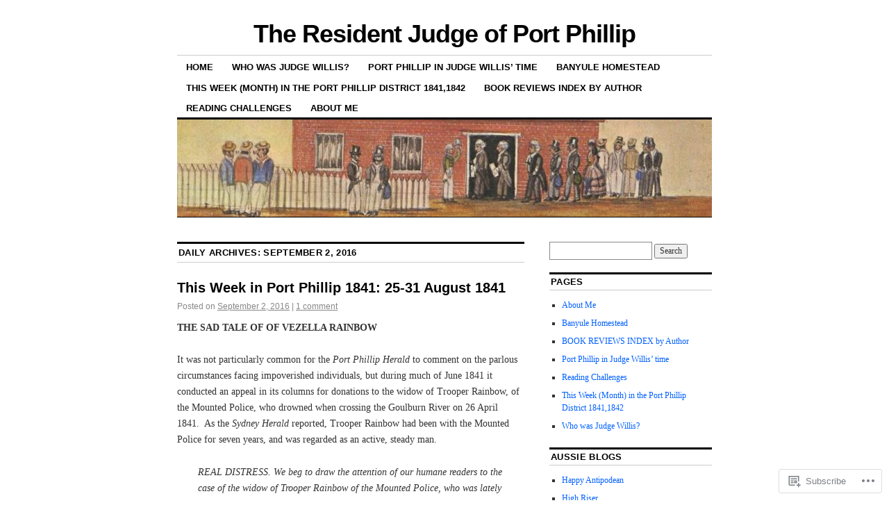

--- FILE ---
content_type: text/html; charset=UTF-8
request_url: https://residentjudge.com/2016/09/02/
body_size: 28776
content:
<!DOCTYPE html>
<!--[if IE 6]>
<html id="ie6" lang="en">
<![endif]-->
<!--[if IE 8]>
<html id="ie8" lang="en">
<![endif]-->
<!--[if (!IE)]><!-->
<html lang="en">
<!--<![endif]-->

<head>
<meta charset="UTF-8" />
<title>02 | September | 2016 | The Resident Judge of Port Phillip</title>
<link rel="profile" href="http://gmpg.org/xfn/11" />
<link rel="pingback" href="https://residentjudge.com/xmlrpc.php" />
<meta name='robots' content='max-image-preview:large' />

<!-- Async WordPress.com Remote Login -->
<script id="wpcom_remote_login_js">
var wpcom_remote_login_extra_auth = '';
function wpcom_remote_login_remove_dom_node_id( element_id ) {
	var dom_node = document.getElementById( element_id );
	if ( dom_node ) { dom_node.parentNode.removeChild( dom_node ); }
}
function wpcom_remote_login_remove_dom_node_classes( class_name ) {
	var dom_nodes = document.querySelectorAll( '.' + class_name );
	for ( var i = 0; i < dom_nodes.length; i++ ) {
		dom_nodes[ i ].parentNode.removeChild( dom_nodes[ i ] );
	}
}
function wpcom_remote_login_final_cleanup() {
	wpcom_remote_login_remove_dom_node_classes( "wpcom_remote_login_msg" );
	wpcom_remote_login_remove_dom_node_id( "wpcom_remote_login_key" );
	wpcom_remote_login_remove_dom_node_id( "wpcom_remote_login_validate" );
	wpcom_remote_login_remove_dom_node_id( "wpcom_remote_login_js" );
	wpcom_remote_login_remove_dom_node_id( "wpcom_request_access_iframe" );
	wpcom_remote_login_remove_dom_node_id( "wpcom_request_access_styles" );
}

// Watch for messages back from the remote login
window.addEventListener( "message", function( e ) {
	if ( e.origin === "https://r-login.wordpress.com" ) {
		var data = {};
		try {
			data = JSON.parse( e.data );
		} catch( e ) {
			wpcom_remote_login_final_cleanup();
			return;
		}

		if ( data.msg === 'LOGIN' ) {
			// Clean up the login check iframe
			wpcom_remote_login_remove_dom_node_id( "wpcom_remote_login_key" );

			var id_regex = new RegExp( /^[0-9]+$/ );
			var token_regex = new RegExp( /^.*|.*|.*$/ );
			if (
				token_regex.test( data.token )
				&& id_regex.test( data.wpcomid )
			) {
				// We have everything we need to ask for a login
				var script = document.createElement( "script" );
				script.setAttribute( "id", "wpcom_remote_login_validate" );
				script.src = '/remote-login.php?wpcom_remote_login=validate'
					+ '&wpcomid=' + data.wpcomid
					+ '&token=' + encodeURIComponent( data.token )
					+ '&host=' + window.location.protocol
					+ '//' + window.location.hostname
					+ '&postid=15529'
					+ '&is_singular=';
				document.body.appendChild( script );
			}

			return;
		}

		// Safari ITP, not logged in, so redirect
		if ( data.msg === 'LOGIN-REDIRECT' ) {
			window.location = 'https://wordpress.com/log-in?redirect_to=' + window.location.href;
			return;
		}

		// Safari ITP, storage access failed, remove the request
		if ( data.msg === 'LOGIN-REMOVE' ) {
			var css_zap = 'html { -webkit-transition: margin-top 1s; transition: margin-top 1s; } /* 9001 */ html { margin-top: 0 !important; } * html body { margin-top: 0 !important; } @media screen and ( max-width: 782px ) { html { margin-top: 0 !important; } * html body { margin-top: 0 !important; } }';
			var style_zap = document.createElement( 'style' );
			style_zap.type = 'text/css';
			style_zap.appendChild( document.createTextNode( css_zap ) );
			document.body.appendChild( style_zap );

			var e = document.getElementById( 'wpcom_request_access_iframe' );
			e.parentNode.removeChild( e );

			document.cookie = 'wordpress_com_login_access=denied; path=/; max-age=31536000';

			return;
		}

		// Safari ITP
		if ( data.msg === 'REQUEST_ACCESS' ) {
			console.log( 'request access: safari' );

			// Check ITP iframe enable/disable knob
			if ( wpcom_remote_login_extra_auth !== 'safari_itp_iframe' ) {
				return;
			}

			// If we are in a "private window" there is no ITP.
			var private_window = false;
			try {
				var opendb = window.openDatabase( null, null, null, null );
			} catch( e ) {
				private_window = true;
			}

			if ( private_window ) {
				console.log( 'private window' );
				return;
			}

			var iframe = document.createElement( 'iframe' );
			iframe.id = 'wpcom_request_access_iframe';
			iframe.setAttribute( 'scrolling', 'no' );
			iframe.setAttribute( 'sandbox', 'allow-storage-access-by-user-activation allow-scripts allow-same-origin allow-top-navigation-by-user-activation' );
			iframe.src = 'https://r-login.wordpress.com/remote-login.php?wpcom_remote_login=request_access&origin=' + encodeURIComponent( data.origin ) + '&wpcomid=' + encodeURIComponent( data.wpcomid );

			var css = 'html { -webkit-transition: margin-top 1s; transition: margin-top 1s; } /* 9001 */ html { margin-top: 46px !important; } * html body { margin-top: 46px !important; } @media screen and ( max-width: 660px ) { html { margin-top: 71px !important; } * html body { margin-top: 71px !important; } #wpcom_request_access_iframe { display: block; height: 71px !important; } } #wpcom_request_access_iframe { border: 0px; height: 46px; position: fixed; top: 0; left: 0; width: 100%; min-width: 100%; z-index: 99999; background: #23282d; } ';

			var style = document.createElement( 'style' );
			style.type = 'text/css';
			style.id = 'wpcom_request_access_styles';
			style.appendChild( document.createTextNode( css ) );
			document.body.appendChild( style );

			document.body.appendChild( iframe );
		}

		if ( data.msg === 'DONE' ) {
			wpcom_remote_login_final_cleanup();
		}
	}
}, false );

// Inject the remote login iframe after the page has had a chance to load
// more critical resources
window.addEventListener( "DOMContentLoaded", function( e ) {
	var iframe = document.createElement( "iframe" );
	iframe.style.display = "none";
	iframe.setAttribute( "scrolling", "no" );
	iframe.setAttribute( "id", "wpcom_remote_login_key" );
	iframe.src = "https://r-login.wordpress.com/remote-login.php"
		+ "?wpcom_remote_login=key"
		+ "&origin=aHR0cHM6Ly9yZXNpZGVudGp1ZGdlLmNvbQ%3D%3D"
		+ "&wpcomid=4221231"
		+ "&time=" + Math.floor( Date.now() / 1000 );
	document.body.appendChild( iframe );
}, false );
</script>
<link rel='dns-prefetch' href='//s0.wp.com' />
<link rel="alternate" type="application/rss+xml" title="The Resident Judge of Port Phillip &raquo; Feed" href="https://residentjudge.com/feed/" />
<link rel="alternate" type="application/rss+xml" title="The Resident Judge of Port Phillip &raquo; Comments Feed" href="https://residentjudge.com/comments/feed/" />
	<script type="text/javascript">
		/* <![CDATA[ */
		function addLoadEvent(func) {
			var oldonload = window.onload;
			if (typeof window.onload != 'function') {
				window.onload = func;
			} else {
				window.onload = function () {
					oldonload();
					func();
				}
			}
		}
		/* ]]> */
	</script>
	<link crossorigin='anonymous' rel='stylesheet' id='all-css-0-1' href='/wp-content/mu-plugins/likes/jetpack-likes.css?m=1743883414i&cssminify=yes' type='text/css' media='all' />
<style id='wp-emoji-styles-inline-css'>

	img.wp-smiley, img.emoji {
		display: inline !important;
		border: none !important;
		box-shadow: none !important;
		height: 1em !important;
		width: 1em !important;
		margin: 0 0.07em !important;
		vertical-align: -0.1em !important;
		background: none !important;
		padding: 0 !important;
	}
/*# sourceURL=wp-emoji-styles-inline-css */
</style>
<link crossorigin='anonymous' rel='stylesheet' id='all-css-2-1' href='/wp-content/plugins/gutenberg-core/v22.2.0/build/styles/block-library/style.css?m=1764855221i&cssminify=yes' type='text/css' media='all' />
<style id='wp-block-library-inline-css'>
.has-text-align-justify {
	text-align:justify;
}
.has-text-align-justify{text-align:justify;}

/*# sourceURL=wp-block-library-inline-css */
</style><style id='global-styles-inline-css'>
:root{--wp--preset--aspect-ratio--square: 1;--wp--preset--aspect-ratio--4-3: 4/3;--wp--preset--aspect-ratio--3-4: 3/4;--wp--preset--aspect-ratio--3-2: 3/2;--wp--preset--aspect-ratio--2-3: 2/3;--wp--preset--aspect-ratio--16-9: 16/9;--wp--preset--aspect-ratio--9-16: 9/16;--wp--preset--color--black: #000000;--wp--preset--color--cyan-bluish-gray: #abb8c3;--wp--preset--color--white: #ffffff;--wp--preset--color--pale-pink: #f78da7;--wp--preset--color--vivid-red: #cf2e2e;--wp--preset--color--luminous-vivid-orange: #ff6900;--wp--preset--color--luminous-vivid-amber: #fcb900;--wp--preset--color--light-green-cyan: #7bdcb5;--wp--preset--color--vivid-green-cyan: #00d084;--wp--preset--color--pale-cyan-blue: #8ed1fc;--wp--preset--color--vivid-cyan-blue: #0693e3;--wp--preset--color--vivid-purple: #9b51e0;--wp--preset--gradient--vivid-cyan-blue-to-vivid-purple: linear-gradient(135deg,rgb(6,147,227) 0%,rgb(155,81,224) 100%);--wp--preset--gradient--light-green-cyan-to-vivid-green-cyan: linear-gradient(135deg,rgb(122,220,180) 0%,rgb(0,208,130) 100%);--wp--preset--gradient--luminous-vivid-amber-to-luminous-vivid-orange: linear-gradient(135deg,rgb(252,185,0) 0%,rgb(255,105,0) 100%);--wp--preset--gradient--luminous-vivid-orange-to-vivid-red: linear-gradient(135deg,rgb(255,105,0) 0%,rgb(207,46,46) 100%);--wp--preset--gradient--very-light-gray-to-cyan-bluish-gray: linear-gradient(135deg,rgb(238,238,238) 0%,rgb(169,184,195) 100%);--wp--preset--gradient--cool-to-warm-spectrum: linear-gradient(135deg,rgb(74,234,220) 0%,rgb(151,120,209) 20%,rgb(207,42,186) 40%,rgb(238,44,130) 60%,rgb(251,105,98) 80%,rgb(254,248,76) 100%);--wp--preset--gradient--blush-light-purple: linear-gradient(135deg,rgb(255,206,236) 0%,rgb(152,150,240) 100%);--wp--preset--gradient--blush-bordeaux: linear-gradient(135deg,rgb(254,205,165) 0%,rgb(254,45,45) 50%,rgb(107,0,62) 100%);--wp--preset--gradient--luminous-dusk: linear-gradient(135deg,rgb(255,203,112) 0%,rgb(199,81,192) 50%,rgb(65,88,208) 100%);--wp--preset--gradient--pale-ocean: linear-gradient(135deg,rgb(255,245,203) 0%,rgb(182,227,212) 50%,rgb(51,167,181) 100%);--wp--preset--gradient--electric-grass: linear-gradient(135deg,rgb(202,248,128) 0%,rgb(113,206,126) 100%);--wp--preset--gradient--midnight: linear-gradient(135deg,rgb(2,3,129) 0%,rgb(40,116,252) 100%);--wp--preset--font-size--small: 13px;--wp--preset--font-size--medium: 20px;--wp--preset--font-size--large: 36px;--wp--preset--font-size--x-large: 42px;--wp--preset--font-family--albert-sans: 'Albert Sans', sans-serif;--wp--preset--font-family--alegreya: Alegreya, serif;--wp--preset--font-family--arvo: Arvo, serif;--wp--preset--font-family--bodoni-moda: 'Bodoni Moda', serif;--wp--preset--font-family--bricolage-grotesque: 'Bricolage Grotesque', sans-serif;--wp--preset--font-family--cabin: Cabin, sans-serif;--wp--preset--font-family--chivo: Chivo, sans-serif;--wp--preset--font-family--commissioner: Commissioner, sans-serif;--wp--preset--font-family--cormorant: Cormorant, serif;--wp--preset--font-family--courier-prime: 'Courier Prime', monospace;--wp--preset--font-family--crimson-pro: 'Crimson Pro', serif;--wp--preset--font-family--dm-mono: 'DM Mono', monospace;--wp--preset--font-family--dm-sans: 'DM Sans', sans-serif;--wp--preset--font-family--dm-serif-display: 'DM Serif Display', serif;--wp--preset--font-family--domine: Domine, serif;--wp--preset--font-family--eb-garamond: 'EB Garamond', serif;--wp--preset--font-family--epilogue: Epilogue, sans-serif;--wp--preset--font-family--fahkwang: Fahkwang, sans-serif;--wp--preset--font-family--figtree: Figtree, sans-serif;--wp--preset--font-family--fira-sans: 'Fira Sans', sans-serif;--wp--preset--font-family--fjalla-one: 'Fjalla One', sans-serif;--wp--preset--font-family--fraunces: Fraunces, serif;--wp--preset--font-family--gabarito: Gabarito, system-ui;--wp--preset--font-family--ibm-plex-mono: 'IBM Plex Mono', monospace;--wp--preset--font-family--ibm-plex-sans: 'IBM Plex Sans', sans-serif;--wp--preset--font-family--ibarra-real-nova: 'Ibarra Real Nova', serif;--wp--preset--font-family--instrument-serif: 'Instrument Serif', serif;--wp--preset--font-family--inter: Inter, sans-serif;--wp--preset--font-family--josefin-sans: 'Josefin Sans', sans-serif;--wp--preset--font-family--jost: Jost, sans-serif;--wp--preset--font-family--libre-baskerville: 'Libre Baskerville', serif;--wp--preset--font-family--libre-franklin: 'Libre Franklin', sans-serif;--wp--preset--font-family--literata: Literata, serif;--wp--preset--font-family--lora: Lora, serif;--wp--preset--font-family--merriweather: Merriweather, serif;--wp--preset--font-family--montserrat: Montserrat, sans-serif;--wp--preset--font-family--newsreader: Newsreader, serif;--wp--preset--font-family--noto-sans-mono: 'Noto Sans Mono', sans-serif;--wp--preset--font-family--nunito: Nunito, sans-serif;--wp--preset--font-family--open-sans: 'Open Sans', sans-serif;--wp--preset--font-family--overpass: Overpass, sans-serif;--wp--preset--font-family--pt-serif: 'PT Serif', serif;--wp--preset--font-family--petrona: Petrona, serif;--wp--preset--font-family--piazzolla: Piazzolla, serif;--wp--preset--font-family--playfair-display: 'Playfair Display', serif;--wp--preset--font-family--plus-jakarta-sans: 'Plus Jakarta Sans', sans-serif;--wp--preset--font-family--poppins: Poppins, sans-serif;--wp--preset--font-family--raleway: Raleway, sans-serif;--wp--preset--font-family--roboto: Roboto, sans-serif;--wp--preset--font-family--roboto-slab: 'Roboto Slab', serif;--wp--preset--font-family--rubik: Rubik, sans-serif;--wp--preset--font-family--rufina: Rufina, serif;--wp--preset--font-family--sora: Sora, sans-serif;--wp--preset--font-family--source-sans-3: 'Source Sans 3', sans-serif;--wp--preset--font-family--source-serif-4: 'Source Serif 4', serif;--wp--preset--font-family--space-mono: 'Space Mono', monospace;--wp--preset--font-family--syne: Syne, sans-serif;--wp--preset--font-family--texturina: Texturina, serif;--wp--preset--font-family--urbanist: Urbanist, sans-serif;--wp--preset--font-family--work-sans: 'Work Sans', sans-serif;--wp--preset--spacing--20: 0.44rem;--wp--preset--spacing--30: 0.67rem;--wp--preset--spacing--40: 1rem;--wp--preset--spacing--50: 1.5rem;--wp--preset--spacing--60: 2.25rem;--wp--preset--spacing--70: 3.38rem;--wp--preset--spacing--80: 5.06rem;--wp--preset--shadow--natural: 6px 6px 9px rgba(0, 0, 0, 0.2);--wp--preset--shadow--deep: 12px 12px 50px rgba(0, 0, 0, 0.4);--wp--preset--shadow--sharp: 6px 6px 0px rgba(0, 0, 0, 0.2);--wp--preset--shadow--outlined: 6px 6px 0px -3px rgb(255, 255, 255), 6px 6px rgb(0, 0, 0);--wp--preset--shadow--crisp: 6px 6px 0px rgb(0, 0, 0);}:where(.is-layout-flex){gap: 0.5em;}:where(.is-layout-grid){gap: 0.5em;}body .is-layout-flex{display: flex;}.is-layout-flex{flex-wrap: wrap;align-items: center;}.is-layout-flex > :is(*, div){margin: 0;}body .is-layout-grid{display: grid;}.is-layout-grid > :is(*, div){margin: 0;}:where(.wp-block-columns.is-layout-flex){gap: 2em;}:where(.wp-block-columns.is-layout-grid){gap: 2em;}:where(.wp-block-post-template.is-layout-flex){gap: 1.25em;}:where(.wp-block-post-template.is-layout-grid){gap: 1.25em;}.has-black-color{color: var(--wp--preset--color--black) !important;}.has-cyan-bluish-gray-color{color: var(--wp--preset--color--cyan-bluish-gray) !important;}.has-white-color{color: var(--wp--preset--color--white) !important;}.has-pale-pink-color{color: var(--wp--preset--color--pale-pink) !important;}.has-vivid-red-color{color: var(--wp--preset--color--vivid-red) !important;}.has-luminous-vivid-orange-color{color: var(--wp--preset--color--luminous-vivid-orange) !important;}.has-luminous-vivid-amber-color{color: var(--wp--preset--color--luminous-vivid-amber) !important;}.has-light-green-cyan-color{color: var(--wp--preset--color--light-green-cyan) !important;}.has-vivid-green-cyan-color{color: var(--wp--preset--color--vivid-green-cyan) !important;}.has-pale-cyan-blue-color{color: var(--wp--preset--color--pale-cyan-blue) !important;}.has-vivid-cyan-blue-color{color: var(--wp--preset--color--vivid-cyan-blue) !important;}.has-vivid-purple-color{color: var(--wp--preset--color--vivid-purple) !important;}.has-black-background-color{background-color: var(--wp--preset--color--black) !important;}.has-cyan-bluish-gray-background-color{background-color: var(--wp--preset--color--cyan-bluish-gray) !important;}.has-white-background-color{background-color: var(--wp--preset--color--white) !important;}.has-pale-pink-background-color{background-color: var(--wp--preset--color--pale-pink) !important;}.has-vivid-red-background-color{background-color: var(--wp--preset--color--vivid-red) !important;}.has-luminous-vivid-orange-background-color{background-color: var(--wp--preset--color--luminous-vivid-orange) !important;}.has-luminous-vivid-amber-background-color{background-color: var(--wp--preset--color--luminous-vivid-amber) !important;}.has-light-green-cyan-background-color{background-color: var(--wp--preset--color--light-green-cyan) !important;}.has-vivid-green-cyan-background-color{background-color: var(--wp--preset--color--vivid-green-cyan) !important;}.has-pale-cyan-blue-background-color{background-color: var(--wp--preset--color--pale-cyan-blue) !important;}.has-vivid-cyan-blue-background-color{background-color: var(--wp--preset--color--vivid-cyan-blue) !important;}.has-vivid-purple-background-color{background-color: var(--wp--preset--color--vivid-purple) !important;}.has-black-border-color{border-color: var(--wp--preset--color--black) !important;}.has-cyan-bluish-gray-border-color{border-color: var(--wp--preset--color--cyan-bluish-gray) !important;}.has-white-border-color{border-color: var(--wp--preset--color--white) !important;}.has-pale-pink-border-color{border-color: var(--wp--preset--color--pale-pink) !important;}.has-vivid-red-border-color{border-color: var(--wp--preset--color--vivid-red) !important;}.has-luminous-vivid-orange-border-color{border-color: var(--wp--preset--color--luminous-vivid-orange) !important;}.has-luminous-vivid-amber-border-color{border-color: var(--wp--preset--color--luminous-vivid-amber) !important;}.has-light-green-cyan-border-color{border-color: var(--wp--preset--color--light-green-cyan) !important;}.has-vivid-green-cyan-border-color{border-color: var(--wp--preset--color--vivid-green-cyan) !important;}.has-pale-cyan-blue-border-color{border-color: var(--wp--preset--color--pale-cyan-blue) !important;}.has-vivid-cyan-blue-border-color{border-color: var(--wp--preset--color--vivid-cyan-blue) !important;}.has-vivid-purple-border-color{border-color: var(--wp--preset--color--vivid-purple) !important;}.has-vivid-cyan-blue-to-vivid-purple-gradient-background{background: var(--wp--preset--gradient--vivid-cyan-blue-to-vivid-purple) !important;}.has-light-green-cyan-to-vivid-green-cyan-gradient-background{background: var(--wp--preset--gradient--light-green-cyan-to-vivid-green-cyan) !important;}.has-luminous-vivid-amber-to-luminous-vivid-orange-gradient-background{background: var(--wp--preset--gradient--luminous-vivid-amber-to-luminous-vivid-orange) !important;}.has-luminous-vivid-orange-to-vivid-red-gradient-background{background: var(--wp--preset--gradient--luminous-vivid-orange-to-vivid-red) !important;}.has-very-light-gray-to-cyan-bluish-gray-gradient-background{background: var(--wp--preset--gradient--very-light-gray-to-cyan-bluish-gray) !important;}.has-cool-to-warm-spectrum-gradient-background{background: var(--wp--preset--gradient--cool-to-warm-spectrum) !important;}.has-blush-light-purple-gradient-background{background: var(--wp--preset--gradient--blush-light-purple) !important;}.has-blush-bordeaux-gradient-background{background: var(--wp--preset--gradient--blush-bordeaux) !important;}.has-luminous-dusk-gradient-background{background: var(--wp--preset--gradient--luminous-dusk) !important;}.has-pale-ocean-gradient-background{background: var(--wp--preset--gradient--pale-ocean) !important;}.has-electric-grass-gradient-background{background: var(--wp--preset--gradient--electric-grass) !important;}.has-midnight-gradient-background{background: var(--wp--preset--gradient--midnight) !important;}.has-small-font-size{font-size: var(--wp--preset--font-size--small) !important;}.has-medium-font-size{font-size: var(--wp--preset--font-size--medium) !important;}.has-large-font-size{font-size: var(--wp--preset--font-size--large) !important;}.has-x-large-font-size{font-size: var(--wp--preset--font-size--x-large) !important;}.has-albert-sans-font-family{font-family: var(--wp--preset--font-family--albert-sans) !important;}.has-alegreya-font-family{font-family: var(--wp--preset--font-family--alegreya) !important;}.has-arvo-font-family{font-family: var(--wp--preset--font-family--arvo) !important;}.has-bodoni-moda-font-family{font-family: var(--wp--preset--font-family--bodoni-moda) !important;}.has-bricolage-grotesque-font-family{font-family: var(--wp--preset--font-family--bricolage-grotesque) !important;}.has-cabin-font-family{font-family: var(--wp--preset--font-family--cabin) !important;}.has-chivo-font-family{font-family: var(--wp--preset--font-family--chivo) !important;}.has-commissioner-font-family{font-family: var(--wp--preset--font-family--commissioner) !important;}.has-cormorant-font-family{font-family: var(--wp--preset--font-family--cormorant) !important;}.has-courier-prime-font-family{font-family: var(--wp--preset--font-family--courier-prime) !important;}.has-crimson-pro-font-family{font-family: var(--wp--preset--font-family--crimson-pro) !important;}.has-dm-mono-font-family{font-family: var(--wp--preset--font-family--dm-mono) !important;}.has-dm-sans-font-family{font-family: var(--wp--preset--font-family--dm-sans) !important;}.has-dm-serif-display-font-family{font-family: var(--wp--preset--font-family--dm-serif-display) !important;}.has-domine-font-family{font-family: var(--wp--preset--font-family--domine) !important;}.has-eb-garamond-font-family{font-family: var(--wp--preset--font-family--eb-garamond) !important;}.has-epilogue-font-family{font-family: var(--wp--preset--font-family--epilogue) !important;}.has-fahkwang-font-family{font-family: var(--wp--preset--font-family--fahkwang) !important;}.has-figtree-font-family{font-family: var(--wp--preset--font-family--figtree) !important;}.has-fira-sans-font-family{font-family: var(--wp--preset--font-family--fira-sans) !important;}.has-fjalla-one-font-family{font-family: var(--wp--preset--font-family--fjalla-one) !important;}.has-fraunces-font-family{font-family: var(--wp--preset--font-family--fraunces) !important;}.has-gabarito-font-family{font-family: var(--wp--preset--font-family--gabarito) !important;}.has-ibm-plex-mono-font-family{font-family: var(--wp--preset--font-family--ibm-plex-mono) !important;}.has-ibm-plex-sans-font-family{font-family: var(--wp--preset--font-family--ibm-plex-sans) !important;}.has-ibarra-real-nova-font-family{font-family: var(--wp--preset--font-family--ibarra-real-nova) !important;}.has-instrument-serif-font-family{font-family: var(--wp--preset--font-family--instrument-serif) !important;}.has-inter-font-family{font-family: var(--wp--preset--font-family--inter) !important;}.has-josefin-sans-font-family{font-family: var(--wp--preset--font-family--josefin-sans) !important;}.has-jost-font-family{font-family: var(--wp--preset--font-family--jost) !important;}.has-libre-baskerville-font-family{font-family: var(--wp--preset--font-family--libre-baskerville) !important;}.has-libre-franklin-font-family{font-family: var(--wp--preset--font-family--libre-franklin) !important;}.has-literata-font-family{font-family: var(--wp--preset--font-family--literata) !important;}.has-lora-font-family{font-family: var(--wp--preset--font-family--lora) !important;}.has-merriweather-font-family{font-family: var(--wp--preset--font-family--merriweather) !important;}.has-montserrat-font-family{font-family: var(--wp--preset--font-family--montserrat) !important;}.has-newsreader-font-family{font-family: var(--wp--preset--font-family--newsreader) !important;}.has-noto-sans-mono-font-family{font-family: var(--wp--preset--font-family--noto-sans-mono) !important;}.has-nunito-font-family{font-family: var(--wp--preset--font-family--nunito) !important;}.has-open-sans-font-family{font-family: var(--wp--preset--font-family--open-sans) !important;}.has-overpass-font-family{font-family: var(--wp--preset--font-family--overpass) !important;}.has-pt-serif-font-family{font-family: var(--wp--preset--font-family--pt-serif) !important;}.has-petrona-font-family{font-family: var(--wp--preset--font-family--petrona) !important;}.has-piazzolla-font-family{font-family: var(--wp--preset--font-family--piazzolla) !important;}.has-playfair-display-font-family{font-family: var(--wp--preset--font-family--playfair-display) !important;}.has-plus-jakarta-sans-font-family{font-family: var(--wp--preset--font-family--plus-jakarta-sans) !important;}.has-poppins-font-family{font-family: var(--wp--preset--font-family--poppins) !important;}.has-raleway-font-family{font-family: var(--wp--preset--font-family--raleway) !important;}.has-roboto-font-family{font-family: var(--wp--preset--font-family--roboto) !important;}.has-roboto-slab-font-family{font-family: var(--wp--preset--font-family--roboto-slab) !important;}.has-rubik-font-family{font-family: var(--wp--preset--font-family--rubik) !important;}.has-rufina-font-family{font-family: var(--wp--preset--font-family--rufina) !important;}.has-sora-font-family{font-family: var(--wp--preset--font-family--sora) !important;}.has-source-sans-3-font-family{font-family: var(--wp--preset--font-family--source-sans-3) !important;}.has-source-serif-4-font-family{font-family: var(--wp--preset--font-family--source-serif-4) !important;}.has-space-mono-font-family{font-family: var(--wp--preset--font-family--space-mono) !important;}.has-syne-font-family{font-family: var(--wp--preset--font-family--syne) !important;}.has-texturina-font-family{font-family: var(--wp--preset--font-family--texturina) !important;}.has-urbanist-font-family{font-family: var(--wp--preset--font-family--urbanist) !important;}.has-work-sans-font-family{font-family: var(--wp--preset--font-family--work-sans) !important;}
/*# sourceURL=global-styles-inline-css */
</style>

<style id='classic-theme-styles-inline-css'>
/*! This file is auto-generated */
.wp-block-button__link{color:#fff;background-color:#32373c;border-radius:9999px;box-shadow:none;text-decoration:none;padding:calc(.667em + 2px) calc(1.333em + 2px);font-size:1.125em}.wp-block-file__button{background:#32373c;color:#fff;text-decoration:none}
/*# sourceURL=/wp-includes/css/classic-themes.min.css */
</style>
<link crossorigin='anonymous' rel='stylesheet' id='all-css-4-1' href='/_static/??-eJx9kNsOwjAIQH9IRqbL1Afjt3QVJ9pbSqfx72Uu8RLNXgiQc4AWbwlsDIVCweSGnoOgjZ2L9iK4rOpNVYOwT44g07Vq8MBSXgRIuTuqrMgCPwb5Ad6zMmnfJ1NGwtOBDTnyis1pt6QOdF3KJAIaPQ8eyklF+fGmNqahG9cZx4Hw/2H/SA52ouG5dO6qTPrsXtMelfoo56SeIuhnmcIxfBVwdIbzqO79rl43dbtdrZbt+QGphJW2&cssminify=yes' type='text/css' media='all' />
<style id='jetpack-global-styles-frontend-style-inline-css'>
:root { --font-headings: unset; --font-base: unset; --font-headings-default: -apple-system,BlinkMacSystemFont,"Segoe UI",Roboto,Oxygen-Sans,Ubuntu,Cantarell,"Helvetica Neue",sans-serif; --font-base-default: -apple-system,BlinkMacSystemFont,"Segoe UI",Roboto,Oxygen-Sans,Ubuntu,Cantarell,"Helvetica Neue",sans-serif;}
/*# sourceURL=jetpack-global-styles-frontend-style-inline-css */
</style>
<link crossorigin='anonymous' rel='stylesheet' id='all-css-6-1' href='/_static/??-eJyNjcEKwjAQRH/IuFRT6kX8FNkmS5K6yQY3Qfx7bfEiXrwM82B4A49qnJRGpUHupnIPqSgs1Cq624chi6zhO5OCRryTR++fW00l7J3qDv43XVNxoOISsmEJol/wY2uR8vs3WggsM/I6uOTzMI3Hw8lOg11eUT1JKA==&cssminify=yes' type='text/css' media='all' />
<script type="text/javascript" id="wpcom-actionbar-placeholder-js-extra">
/* <![CDATA[ */
var actionbardata = {"siteID":"4221231","postID":"0","siteURL":"https://residentjudge.com","xhrURL":"https://residentjudge.com/wp-admin/admin-ajax.php","nonce":"b9a2150171","isLoggedIn":"","statusMessage":"","subsEmailDefault":"instantly","proxyScriptUrl":"https://s0.wp.com/wp-content/js/wpcom-proxy-request.js?m=1513050504i&amp;ver=20211021","i18n":{"followedText":"New posts from this site will now appear in your \u003Ca href=\"https://wordpress.com/reader\"\u003EReader\u003C/a\u003E","foldBar":"Collapse this bar","unfoldBar":"Expand this bar","shortLinkCopied":"Shortlink copied to clipboard."}};
//# sourceURL=wpcom-actionbar-placeholder-js-extra
/* ]]> */
</script>
<script type="text/javascript" id="jetpack-mu-wpcom-settings-js-before">
/* <![CDATA[ */
var JETPACK_MU_WPCOM_SETTINGS = {"assetsUrl":"https://s0.wp.com/wp-content/mu-plugins/jetpack-mu-wpcom-plugin/moon/jetpack_vendor/automattic/jetpack-mu-wpcom/src/build/"};
//# sourceURL=jetpack-mu-wpcom-settings-js-before
/* ]]> */
</script>
<script crossorigin='anonymous' type='text/javascript'  src='/wp-content/js/rlt-proxy.js?m=1720530689i'></script>
<script type="text/javascript" id="rlt-proxy-js-after">
/* <![CDATA[ */
	rltInitialize( {"token":null,"iframeOrigins":["https:\/\/widgets.wp.com"]} );
//# sourceURL=rlt-proxy-js-after
/* ]]> */
</script>
<link rel="EditURI" type="application/rsd+xml" title="RSD" href="https://residentjudge.wordpress.com/xmlrpc.php?rsd" />
<meta name="generator" content="WordPress.com" />

<!-- Jetpack Open Graph Tags -->
<meta property="og:type" content="website" />
<meta property="og:title" content="September 2, 2016 &#8211; The Resident Judge of Port Phillip" />
<meta property="og:site_name" content="The Resident Judge of Port Phillip" />
<meta property="og:image" content="https://s0.wp.com/i/blank.jpg?m=1383295312i" />
<meta property="og:image:width" content="200" />
<meta property="og:image:height" content="200" />
<meta property="og:image:alt" content="" />
<meta property="og:locale" content="en_US" />

<!-- End Jetpack Open Graph Tags -->
<link rel="shortcut icon" type="image/x-icon" href="https://s0.wp.com/i/favicon.ico?m=1713425267i" sizes="16x16 24x24 32x32 48x48" />
<link rel="icon" type="image/x-icon" href="https://s0.wp.com/i/favicon.ico?m=1713425267i" sizes="16x16 24x24 32x32 48x48" />
<link rel="apple-touch-icon" href="https://s0.wp.com/i/webclip.png?m=1713868326i" />
<link rel='openid.server' href='https://residentjudge.com/?openidserver=1' />
<link rel='openid.delegate' href='https://residentjudge.com/' />
<link rel="search" type="application/opensearchdescription+xml" href="https://residentjudge.com/osd.xml" title="The Resident Judge of Port Phillip" />
<link rel="search" type="application/opensearchdescription+xml" href="https://s1.wp.com/opensearch.xml" title="WordPress.com" />
<meta name="description" content="1 post published by residentjudge on September 2, 2016" />
<link crossorigin='anonymous' rel='stylesheet' id='all-css-0-3' href='/_static/??-eJyVjkEKwkAMRS9kG2rR4kI8irTpIGknyTCZ0OtXsRXc6fJ9Ho8PS6pQpQQpwF6l6A8SgymU1OO8MbCqwJ0EYYiKs4EtlEKu0ewAvxdYR4/BAPusbiF+pH34N/i+5BRHMB8MM6VC+pS/qGaSV/nG16Y7tZfu3DbHaQXdH15M&cssminify=yes' type='text/css' media='all' />
</head>

<body class="archive date wp-theme-pubcoraline customizer-styles-applied two-column content-sidebar jetpack-reblog-enabled">
<div id="container" class="hfeed contain">
	<div id="header">
		<div id="masthead" role="banner">
						<div id="site-title">
				<span>
					<a href="https://residentjudge.com/" title="The Resident Judge of Port Phillip" rel="home">The Resident Judge of Port Phillip</a>
				</span>
			</div>
			<div id="site-description"></div>
		</div><!-- #masthead -->

		<div id="access" role="navigation">
		  			<div class="skip-link screen-reader-text"><a href="#content" title="Skip to content">Skip to content</a></div>
						<div class="menu-header"><ul id="menu-menu-1" class="menu"><li id="menu-item-7260" class="menu-item menu-item-type-custom menu-item-object-custom menu-item-7260"><a href="https://residentjudge.wordpress.com/">Home</a></li>
<li id="menu-item-6983" class="menu-item menu-item-type-post_type menu-item-object-page menu-item-6983"><a href="https://residentjudge.com/who-was-judge-willis/">Who was Judge Willis?</a></li>
<li id="menu-item-6984" class="menu-item menu-item-type-post_type menu-item-object-page menu-item-6984"><a href="https://residentjudge.com/port-phillip-in-judge-willis-time/">Port Phillip in Judge Willis’ time</a></li>
<li id="menu-item-6988" class="menu-item menu-item-type-post_type menu-item-object-page menu-item-6988"><a href="https://residentjudge.com/banyule-homestead/">Banyule Homestead</a></li>
<li id="menu-item-8815" class="menu-item menu-item-type-post_type menu-item-object-page menu-item-8815"><a href="https://residentjudge.com/this-week-in-the-port-phillip-district-1841/">This Week (Month) in the Port Phillip District 1841,1842</a></li>
<li id="menu-item-7029" class="menu-item menu-item-type-post_type menu-item-object-page menu-item-7029"><a href="https://residentjudge.com/book-reviews-index-by-author/">BOOK REVIEWS INDEX by Author</a></li>
<li id="menu-item-8837" class="menu-item menu-item-type-post_type menu-item-object-page menu-item-8837"><a href="https://residentjudge.com/reading-challenges/">Reading Challenges</a></li>
<li id="menu-item-6989" class="menu-item menu-item-type-post_type menu-item-object-page menu-item-6989"><a href="https://residentjudge.com/about/">About Me</a></li>
</ul></div>		</div><!-- #access -->

		<div id="branding">
						<a href="https://residentjudge.com/">
									<img src="https://residentjudge.com/wp-content/uploads/2008/07/cropped-img3511.jpg" width="990" height="180" alt="" />
							</a>
					</div><!-- #branding -->
	</div><!-- #header -->

	<div id="content-box">

<div id="content-container">
	<div id="content" role="main">

	
	<h1 class="page-title">
			Daily Archives: <span>September 2, 2016</span>		</h1>

	




			<div id="post-15529" class="post-15529 post type-post status-publish format-standard hentry category-this-week-in-port-phillip-district-1841">
			<h2 class="entry-title"><a href="https://residentjudge.com/2016/09/02/this-week-in-port-phillip-1841-25-31-august-1841/" rel="bookmark">This Week in Port Phillip 1841: 25-31 August&nbsp;1841</a></h2>

			<div class="entry-meta">
				<span class="meta-prep meta-prep-author">Posted on</span> <a href="https://residentjudge.com/2016/09/02/this-week-in-port-phillip-1841-25-31-august-1841/" title="10:05 am" rel="bookmark"><span class="entry-date">September 2, 2016</span></a> <span class="comments-link"><span class="meta-sep">|</span> <a href="https://residentjudge.com/2016/09/02/this-week-in-port-phillip-1841-25-31-august-1841/#comments">1 comment</a></span>
			</div><!-- .entry-meta -->

				<div class="entry-content">
				<p><strong>THE SAD TALE OF OF VEZELLA RAINBOW<br />
</strong></p>
<p>It was not particularly common for the <em>Port Phillip Herald </em>to comment on the parlous circumstances facing impoverished individuals, but during much of June 1841 it conducted an appeal in its columns for donations to the widow of Trooper Rainbow, of the Mounted Police, who drowned when crossing the Goulburn River on 26 April 1841.  As the <em>Sydney Herald </em>reported, Trooper Rainbow had been with the Mounted Police for seven years, and was regarded as an active, steady man.</p>
<blockquote><p>REAL DISTRESS. We beg to draw the attention of our humane readers to the case of the widow of Trooper Rainbow of the Mounted Police, who was lately unfotunately drowned when crossing the River Goulburn on duty. What makes this case one of peculiar sympathy is that while the bereaved woman has no claim whatever on the service, she has a babe in arms and expects shortly to again become a mother! Need we say more to call upon the liberality of the public to step forward at once to her relief? Subscriptions will be thankfully received at the <em>Herald </em> office.  (PPH 25/5/41 p. 2]</p></blockquote>
<p>And so they were. For a month an article appeared in the <em>Port Phillip Herald, </em>listing the names of people who had donated to the appeal and the amount that they had donated.  I really can&#8217;t emphasize the rarity of a public subscription for a woman being reported like this.   Subscription lists for church buildings,  letters of support for Port Phillip personalities who were being attacked by Judge Willis, or benefits for clapped-out theatre performers- yes; but not a woman.</p>
<p>By 2nd July, the last advertisement appeared. It read</p>
<p><img data-attachment-id="15558" data-permalink="https://residentjudge.com/2016/09/02/this-week-in-port-phillip-1841-25-31-august-1841/rainbow1/" data-orig-file="https://residentjudge.com/wp-content/uploads/2016/09/rainbow1.jpg" data-orig-size="313,472" data-comments-opened="1" data-image-meta="{&quot;aperture&quot;:&quot;0&quot;,&quot;credit&quot;:&quot;Janine&quot;,&quot;camera&quot;:&quot;&quot;,&quot;caption&quot;:&quot;&quot;,&quot;created_timestamp&quot;:&quot;1472753664&quot;,&quot;copyright&quot;:&quot;&quot;,&quot;focal_length&quot;:&quot;0&quot;,&quot;iso&quot;:&quot;0&quot;,&quot;shutter_speed&quot;:&quot;0&quot;,&quot;title&quot;:&quot;&quot;,&quot;orientation&quot;:&quot;0&quot;}" data-image-title="Rainbow1" data-image-description="" data-image-caption="" data-medium-file="https://residentjudge.com/wp-content/uploads/2016/09/rainbow1.jpg?w=199" data-large-file="https://residentjudge.com/wp-content/uploads/2016/09/rainbow1.jpg?w=313" class="alignnone size-full wp-image-15558" src="https://residentjudge.com/wp-content/uploads/2016/09/rainbow1.jpg?w=500" alt="Rainbow1"   srcset="https://residentjudge.com/wp-content/uploads/2016/09/rainbow1.jpg 313w, https://residentjudge.com/wp-content/uploads/2016/09/rainbow1.jpg?w=99&amp;h=150 99w, https://residentjudge.com/wp-content/uploads/2016/09/rainbow1.jpg?w=199&amp;h=300 199w" sizes="(max-width: 313px) 100vw, 313px" /></p>
<p><img data-attachment-id="15561" data-permalink="https://residentjudge.com/2016/09/02/this-week-in-port-phillip-1841-25-31-august-1841/rainbow2/" data-orig-file="https://residentjudge.com/wp-content/uploads/2016/09/rainbow2.jpg" data-orig-size="244,462" data-comments-opened="1" data-image-meta="{&quot;aperture&quot;:&quot;0&quot;,&quot;credit&quot;:&quot;Janine&quot;,&quot;camera&quot;:&quot;&quot;,&quot;caption&quot;:&quot;&quot;,&quot;created_timestamp&quot;:&quot;1472753715&quot;,&quot;copyright&quot;:&quot;&quot;,&quot;focal_length&quot;:&quot;0&quot;,&quot;iso&quot;:&quot;0&quot;,&quot;shutter_speed&quot;:&quot;0&quot;,&quot;title&quot;:&quot;&quot;,&quot;orientation&quot;:&quot;0&quot;}" data-image-title="Rainbow2" data-image-description="" data-image-caption="" data-medium-file="https://residentjudge.com/wp-content/uploads/2016/09/rainbow2.jpg?w=158" data-large-file="https://residentjudge.com/wp-content/uploads/2016/09/rainbow2.jpg?w=244" class="alignnone size-full wp-image-15561" src="https://residentjudge.com/wp-content/uploads/2016/09/rainbow2.jpg?w=500" alt="Rainbow2"   srcset="https://residentjudge.com/wp-content/uploads/2016/09/rainbow2.jpg 244w, https://residentjudge.com/wp-content/uploads/2016/09/rainbow2.jpg?w=79&amp;h=150 79w" sizes="(max-width: 244px) 100vw, 244px" /></p>
<p>It&#8217;s a highly respectable donation list that raised £51. [A (male) overseer at that time might earn £100 per annum; single female servants were having to accept about £25 p.a. with board.]  Lieutenant Russell, was the most generous, with a donation of five pounds. It is likely that this Lieutenant Russell was the Lieutenant Russell who was commander of the Mounted Police, and other donations were given Trooper Rainbow&#8217;s fellow soldiers. Superintendent La Trobe was the next most generous with a donation of two guineas  (2 pounds and 2 shillings), and it is surprising to see Judge Willis&#8217; donation of one pound because he rarely made public donations like this to individuals.</p>
<p>His donation is even more incongruous, because on 27th August, the <em>Port Phillip Herald </em>reported that Vezella Rainbow had been arrested for shoplifting.</p>
<p>The trial before Judge Willis was reported in the next edition (31 August). It was a jury trial, conducted on Friday August 26 before twelve good men of the town (women did not serve on juries). Trials moved pretty swiftly back then, and it was common to have three or four hearings within the one day. Juries made up their minds very quickly, often not even leaving the courtroom at all.   The prisoner was not called to the witness box and did not give evidence on their own behalf. Instead, it was up to the crown to prove the case through witnesses, and the question of &#8216;character&#8217; often entered into consideration. In this case, the prosecution called three witnesses: Mr Codd the shop assistant, Mr Whitehead the shop-owner, and Constable Stapleton, who arrested her.</p>
<blockquote><p>Vezella Rainbow, widow of the late Corporal Rainbow, was placed at the bar, charged with stealing a shawl, value two pounds, and five yards of Saxony cloth, value 18s.</p>
<p>Clement Codd, being sworn, deposed- I am shopman to Mr Robert Whitehead, Elizabeth-street; I saw the prisoner in his shop on Monday last; she purchased to ribband [sic] waistbands and paid for them four shillings, giving two half-crowns and being returned one shilling; did not ask to see any other goods; I was serving other customers at the time shewing them some shawls and Saxony dresses; the dress and shawl produced I identify to be the property of Mr Whitehead (here the witness received a caution from His Honor as to how he would swear to the identity of articles), I know them by private marks; I took them from the prisoner at the bar; she had them concealed under her shawl; they had been lying on the counter. I do not think Mrs Rainbow could have only taken them up to look at, without intending to take them away; they were concealed in such a way that when I took the dress from prisoner she denied having anything else in her possession; I had given her the change, she was putting it in a handkerchief and was about to leave the shop, when I perceived the articles with her.  After taking the things from her, I left them on the counter and went for a constable; I left Mr Whitehead in the shop; I marked the things and gave them to the constable who took the woman away; there are other Saxony dresses in the shop but none of the same description.</p>
<p>Cross examined by Mr Barry; there was another woman in the shop when the prisoner entered; subsequently a man came in; the woman who came in looked at some saxony dresses and then came out; brought back the man with her to buy her one, which he did.  The prisoner had a bundle under her arm; can&#8217;t say what it was; thinks it was a bundle rolled up in a yellow handkerchief: I marked the things after bringing back the constable; the prisoner was in conversation with the other persons in the shop: can&#8217;t say what they said: it was about articles of dress.  I particularly observed when the prisoner came into the shop that she had something under her arm; before I took the articles in question from Mrs Rainbow, she had not attempted to leave the shop: the articles she purchased still remained on the counter, when I perceived the dress with her: when I took the things she did not say any thing, but when going to the watchhouse, said the other woman had given them to her.</p>
<p>Robert Whitehead, being sworn, deposed, I keep a shop in Elizabeth-street; I know the prisoner at the bar; saw her in my shop on Monday evening last; I identify this shawl as being my property by the shop mark on it; I positively swear to the shawl.  I do not know any other shop that makes use of the same marks as I do; I saw Codd take the things from under prisoner&#8217;s shawl; just as a came into the shop; there was a man and a woman in the shop at the time the prisoner and another woman was conversing together; there was a man between them: I desired Codd to go for a constable, he brought one back with him. (The Judge here addressed the witness, stating, that although he did not mean or wish to impune his evidence, still there were many things he had stated required explanation.  His Honor compared different portions of the evidence and pointed out various discrepancies) another shopman was present, part of the time.</p>
<p>The witness was here cross examined by Mr Barry, but nothing particular was elicited.</p>
<p>Constable Stapleton, deposed to the facts of having taken the prisoner in charge, she being delivered up to him by Mr Whitehead, he also stated that the prisoner on being conveyed to the watchhouse said, that it was owing to bad company she got into the scrape.</p></blockquote>
<p>Redmond Barry (yes, that same <a href="https://residentjudge.wordpress.com/2016/08/30/this-week-in-port-phillip-1841-17-24-august-1841/" target="_blank">duelling Redmond Barry</a>) acted as her defence counsel.</p>
<blockquote><p>For the defence, Mr Barry addressed the jury as follows: I have no doubt Gentlemen, that after the evidence you have heard, you will proceed to discharge the defendant, for in my humble opinion there is no evidence to prove that the prisoner at the bar feloniously took the articles with intent to carry them away, which the law requires to constitute the crime, with which she is charged.  My client stands in a situation of peculiar delicacy; it is most distressing to witness it; and bear in mind gentlemen, the great disgrace she has already undergone by being arraigned at a bar of justice, on a charge of such a description.  Discrepancies of the most serious nature occur in the evidence to which I must request your particular attention, as they occur in the testimony of all the witnesses.  Gentlemen, the prisoner at the bar is the widow of the late corporal Rainbow, who was drowned in the Broken River, in the discharge of his public duty.  I can call innumerable witnesses as to the very good character of the unfortunate defendant, and you may well remember the great commiseration that was exhibited by the public towards Mrs Rainbow, on the death of her husband.  Indeed, gentlemen, I feel deeply affected by being obliged to come before you to plead in such a case as this; for the miserable prisoner at the bar is in such a state that she must soon give birth to an infant, who if you find the prisoner guilty, must first receive the pure air of heaven, the gift of the Almighty, in the murky dungeons of a loathsome prison, redolent of vice, obscenity and filth. I hope therefore you will immediately proceed to acquit my client, as I am sure you are already persuaded of the innocence of the prisoner, and as the entire of the evidence is so contradictory and unsatisfactory.  I shall leave the case in your hands, satisfied that it will meet with that consideration it so imperatively calls for.</p></blockquote>
<p>It&#8217;s interesting to watch Judge Willis in action here.  He was very active during the case itself, pointing out the discrepancies in Mr Whitehead&#8217;s testimony and, according to a separate article in the same issue of the  <em>Port Phillip Herald (</em>31 August) Willis called up Codd immediately after the case and &#8220;proceeded to reprimand him in the strongest terms for gross prevarication in his testimony&#8221;. Willis read Codd&#8217;s  testimony at the Police Office and the Court back to him, pointing out the inconsistencies, and warned Codd that &#8220;he might be thankful for the clemency shewn him in not being committed to gaol for his gross prevarication&#8221;.   Notwithstanding these inconsistencies, and the  pound that Willis himself had donated for the unfortunate Mrs Rainbow a few weeks earlier, he then summed up very strongly against the prisoner:</p>
<blockquote><p>The Judge summed up the case in an able manner, concluding by desiring the jury to divest their minds of any influence that the affecting address of Mr Barry might have on them, for notwithstanding the distressing circumstances of the case, as good and honest subjects they were bound to give their verdict, and assist as far as it lay in their power to have the law  carried into effect, justly and uprightly.  The jury after a few moments consideration found the prisoner guilty with a strong recommendation to &#8220;mercy&#8221;.</p>
<p>His Honor, in an affecting manner passed sentence on the prisoner, sentencing her to &#8220;six months imprisonment in her Majesty&#8217;s gaol of Melbourne&#8221;.  [PPH 31/8/41]</p></blockquote>
<p>In his book <em>Crime in the Port Phillip District </em>(p. 198), Paul Mullaly reports that Vezella Rainbow (the spelling of her first name varies) was Freed by Servitude (i.e. an ex-convict) which may account for his hardline approach.  It was reported that &#8220;other Police had to take care of her children&#8221;.  On 15 April 1842, the Colonial Secretary wrote to La Trobe approving remission of sentences of 16 listed individuals including Vizle Rainbowe [sic] (VPRS Series 19 Unit29), so it does not appear that her sentence was reduced much, if at all.</p>
<p><strong>HOW&#8217;S THE WEATHER?</strong></p>
<p>Just as we&#8217;re experiencing here in 2016, the spring weather wass changeable. The warmest day for the month was 27th (69 degrees or 20.5C), followed by a strong gale the very next day.  The coolest temperature was 37F or 2.7C.</p>
<div id="jp-post-flair" class="sharedaddy sd-like-enabled sd-sharing-enabled"><div class="sharedaddy sd-sharing-enabled"><div class="robots-nocontent sd-block sd-social sd-social-icon-text sd-sharing"><h3 class="sd-title">Share this:</h3><div class="sd-content"><ul><li class="share-facebook"><a rel="nofollow noopener noreferrer"
				data-shared="sharing-facebook-15529"
				class="share-facebook sd-button share-icon"
				href="https://residentjudge.com/2016/09/02/this-week-in-port-phillip-1841-25-31-august-1841/?share=facebook"
				target="_blank"
				aria-labelledby="sharing-facebook-15529"
				>
				<span id="sharing-facebook-15529" hidden>Click to share on Facebook (Opens in new window)</span>
				<span>Facebook</span>
			</a></li><li class="share-x"><a rel="nofollow noopener noreferrer"
				data-shared="sharing-x-15529"
				class="share-x sd-button share-icon"
				href="https://residentjudge.com/2016/09/02/this-week-in-port-phillip-1841-25-31-august-1841/?share=x"
				target="_blank"
				aria-labelledby="sharing-x-15529"
				>
				<span id="sharing-x-15529" hidden>Click to share on X (Opens in new window)</span>
				<span>X</span>
			</a></li><li class="share-end"></li></ul></div></div></div><div class='sharedaddy sd-block sd-like jetpack-likes-widget-wrapper jetpack-likes-widget-unloaded' id='like-post-wrapper-4221231-15529-6966ecc750e8a' data-src='//widgets.wp.com/likes/index.html?ver=20260114#blog_id=4221231&amp;post_id=15529&amp;origin=residentjudge.wordpress.com&amp;obj_id=4221231-15529-6966ecc750e8a&amp;domain=residentjudge.com' data-name='like-post-frame-4221231-15529-6966ecc750e8a' data-title='Like or Reblog'><div class='likes-widget-placeholder post-likes-widget-placeholder' style='height: 55px;'><span class='button'><span>Like</span></span> <span class='loading'>Loading...</span></div><span class='sd-text-color'></span><a class='sd-link-color'></a></div></div>							</div><!-- .entry-content -->
	
			<div class="entry-info">
				<p class="comments-link"><a href="https://residentjudge.com/2016/09/02/this-week-in-port-phillip-1841-25-31-august-1841/#comments">1 Comment</a></p>
													<p class="cat-links">
						<span class="entry-info-prep entry-info-prep-cat-links">Posted in</span> <a href="https://residentjudge.com/category/this-week-in-port-phillip-district-1841/" rel="category tag">This Week in Port Phillip District 1841</a>					</p>
															</div><!-- .entry-info -->
		</div><!-- #post-## -->

		
	


	</div><!-- #content -->
</div><!-- #content-container -->


		
		<div id="primary" class="widget-area" role="complementary">
					<ul class="xoxo">

			<li id="search-2" class="widget-container widget_search"><form role="search" method="get" id="searchform" class="searchform" action="https://residentjudge.com/">
				<div>
					<label class="screen-reader-text" for="s">Search for:</label>
					<input type="text" value="" name="s" id="s" />
					<input type="submit" id="searchsubmit" value="Search" />
				</div>
			</form></li><li id="pages-2" class="widget-container widget_pages"><h3 class="widget-title">Pages</h3>
			<ul>
				<li class="page_item page-item-2"><a href="https://residentjudge.com/about/">About Me</a></li>
<li class="page_item page-item-6980"><a href="https://residentjudge.com/banyule-homestead/">Banyule Homestead</a></li>
<li class="page_item page-item-7027"><a href="https://residentjudge.com/book-reviews-index-by-author/">BOOK REVIEWS INDEX by&nbsp;Author</a></li>
<li class="page_item page-item-176"><a href="https://residentjudge.com/port-phillip-in-judge-willis-time/">Port Phillip in Judge Willis&#8217;&nbsp;time</a></li>
<li class="page_item page-item-8818"><a href="https://residentjudge.com/reading-challenges/">Reading Challenges</a></li>
<li class="page_item page-item-8808"><a href="https://residentjudge.com/this-week-in-the-port-phillip-district-1841/">This Week (Month) in the Port Phillip District&nbsp;1841,1842</a></li>
<li class="page_item page-item-343"><a href="https://residentjudge.com/who-was-judge-willis/">Who was Judge&nbsp;Willis?</a></li>
			</ul>

			</li><li id="linkcat-120874" class="widget-container widget_links"><h3 class="widget-title">Aussie blogs</h3>
	<ul class='xoxo blogroll'>
<li><a href="http://happyantipodean.blogspot.com/">Happy Antipodean</a></li>
<li><a href="http://highriser.blogspot.com/">High Riser</a></li>
<li><a href="http://melbourneblogger.blogspot.com.au/">Personal Reflections</a></li>

	</ul>
</li>
<li id="linkcat-141521" class="widget-container widget_links"><h3 class="widget-title">Book blogs</h3>
	<ul class='xoxo blogroll'>
<li><a href="http://anzlitlovers.wordpress.com/">ANZ Lit Lovers Lit Blog</a></li>
<li><a href="http://www.australianwomenwriters.com/">Australian Women Writers Challenge</a></li>
<li><a href="http://readingmattersblog.com">Reading Matters</a></li>
<li><a href="http://whisperinggums.wordpress.com/">Whispering Gums</a></li>

	</ul>
</li>
<li id="linkcat-121022" class="widget-container widget_links"><h3 class="widget-title">History blogs</h3>
	<ul class='xoxo blogroll'>
<li><a href="https://biographerinperth.wordpress.com/" title="PhD student working on Katharine Susannah Pritchard">A Biographer in Perth</a></li>
<li><a href="https://adventuresinbiography.wordpress.com/" title="Australian writer working on Elizabeth Macarthur">Adventures in Biography</a></li>
<li><a href="http://melbourneblogger.blogspot.com.au/">Art and Architecture, Mainly</a></li>
<li><a href="http://docbobdocs.blogspot.com.au/" title="Selections of primary documents related to Port Phillip emigration">Doc Bob Docs</a></li>
<li><a href="http://learnearnandreturn.wordpress.com/">Historians are Past Caring</a></li>
<li><a href="http://www.pepysdiary.com/">Pepys&#8217; Diary</a></li>
<li><a href="http://stumblingpast.wordpress.com/">Stumbling Through the Past</a></li>

	</ul>
</li>
<li id="blog_subscription-3" class="widget-container widget_blog_subscription jetpack_subscription_widget"><h3 class="widget-title"><label for="subscribe-field">Email Subscription</label></h3>

			<div class="wp-block-jetpack-subscriptions__container">
			<form
				action="https://subscribe.wordpress.com"
				method="post"
				accept-charset="utf-8"
				data-blog="4221231"
				data-post_access_level="everybody"
				id="subscribe-blog"
			>
				<p>Enter your email address to subscribe to this blog and receive notifications of new posts by email.</p>
				<p id="subscribe-email">
					<label
						id="subscribe-field-label"
						for="subscribe-field"
						class="screen-reader-text"
					>
						Email Address:					</label>

					<input
							type="email"
							name="email"
							autocomplete="email"
							
							style="width: 95%; padding: 1px 10px"
							placeholder="Email Address"
							value=""
							id="subscribe-field"
							required
						/>				</p>

				<p id="subscribe-submit"
									>
					<input type="hidden" name="action" value="subscribe"/>
					<input type="hidden" name="blog_id" value="4221231"/>
					<input type="hidden" name="source" value="https://residentjudge.com/2016/09/02/"/>
					<input type="hidden" name="sub-type" value="widget"/>
					<input type="hidden" name="redirect_fragment" value="subscribe-blog"/>
					<input type="hidden" id="_wpnonce" name="_wpnonce" value="bc851035f7" />					<button type="submit"
													class="wp-block-button__link"
																	>
						Sign me up!					</button>
				</p>
			</form>
							<div class="wp-block-jetpack-subscriptions__subscount">
					Join 392 other subscribers				</div>
						</div>
			
</li><li id="blog-stats-2" class="widget-container widget_blog-stats"><h3 class="widget-title">Blog Stats</h3>		<ul>
			<li>674,288 hits</li>
		</ul>
		</li><li id="categories-293789772" class="widget-container widget_categories"><h3 class="widget-title">Categories</h3>
			<ul>
					<li class="cat-item cat-item-12852177"><a href="https://residentjudge.com/category/1840s-depression-port-phillip/">1840s depression Port Phillip</a>
</li>
	<li class="cat-item cat-item-15672178"><a href="https://residentjudge.com/category/aborigines-in-port-phillip/">Aborigines in Port Phillip</a>
</li>
	<li class="cat-item cat-item-181847998"><a href="https://residentjudge.com/category/aha-conference-2013/">AHA Conference 2013</a>
</li>
	<li class="cat-item cat-item-513402465"><a href="https://residentjudge.com/category/aha-conference-2016/">AHA Conference 2016</a>
</li>
	<li class="cat-item cat-item-727266517"><a href="https://residentjudge.com/category/aha-conference-2021/">AHA Conference 2021</a>
</li>
	<li class="cat-item cat-item-751164668"><a href="https://residentjudge.com/category/aha-conference-2022/">AHA Conference 2022</a>
</li>
	<li class="cat-item cat-item-15829"><a href="https://residentjudge.com/category/alzheimers/">Alzheimers</a>
</li>
	<li class="cat-item cat-item-770345"><a href="https://residentjudge.com/category/anzac/">ANZAC</a>
</li>
	<li class="cat-item cat-item-392530893"><a href="https://residentjudge.com/category/anzac-centenary-peace-coalition/">ANZAC Centenary Peace Coalition</a>
</li>
	<li class="cat-item cat-item-310876016"><a href="https://residentjudge.com/category/anzlhs-conference-2014/">ANZLHS Conference 2014</a>
</li>
	<li class="cat-item cat-item-136164"><a href="https://residentjudge.com/category/art-galleries/">Art Galleries</a>
</li>
	<li class="cat-item cat-item-602846103"><a href="https://residentjudge.com/category/aust-women-writers-gen-1/">Aust Women Writers Gen 1</a>
</li>
	<li class="cat-item cat-item-86221"><a href="https://residentjudge.com/category/australia-day/">Australia Day</a>
</li>
	<li class="cat-item cat-item-211173"><a href="https://residentjudge.com/category/australian-history/">Australian history</a>
</li>
	<li class="cat-item cat-item-211176"><a href="https://residentjudge.com/category/australian-literature/">Australian literature</a>
</li>
	<li class="cat-item cat-item-72224593"><a href="https://residentjudge.com/category/australian-women-writers-2012-challenge/">Australian Women Writers 2012 Challenge</a>
</li>
	<li class="cat-item cat-item-128032230"><a href="https://residentjudge.com/category/australian-women-writers-challenge-2013/">Australian Women Writers Challenge 2013</a>
</li>
	<li class="cat-item cat-item-206418317"><a href="https://residentjudge.com/category/australian-women-writers-challenge-2014/">Australian Women Writers Challenge 2014</a>
</li>
	<li class="cat-item cat-item-315555159"><a href="https://residentjudge.com/category/australian-women-writers-challenge-2015/">Australian Women Writers Challenge 2015</a>
</li>
	<li class="cat-item cat-item-435944277"><a href="https://residentjudge.com/category/australian-women-writers-challenge-2016/">Australian Women Writers Challenge 2016</a>
</li>
	<li class="cat-item cat-item-550707580"><a href="https://residentjudge.com/category/australian-women-writers-challenge-2017/">Australian Women Writers Challenge 2017</a>
</li>
	<li class="cat-item cat-item-601280259"><a href="https://residentjudge.com/category/australian-women-writers-challenge-2018/">Australian Women Writers Challenge 2018</a>
</li>
	<li class="cat-item cat-item-666844351"><a href="https://residentjudge.com/category/australian-women-writers-challenge-2019/">Australian Women Writers Challenge 2019</a>
</li>
	<li class="cat-item cat-item-692091172"><a href="https://residentjudge.com/category/australian-women-writers-challenge-2020/">Australian Women Writers Challenge 2020</a>
</li>
	<li class="cat-item cat-item-711878167"><a href="https://residentjudge.com/category/australian-women-writers-challenge-2021/">Australian Women Writers Challenge 2021</a>
</li>
	<li class="cat-item cat-item-72225600"><a href="https://residentjudge.com/category/australian-womens-writing/">Australian Women&#039;s Writing</a>
</li>
	<li class="cat-item cat-item-22759230"><a href="https://residentjudge.com/category/baby-boomer-stuff/">Baby boomer stuff</a>
</li>
	<li class="cat-item cat-item-57568915"><a href="https://residentjudge.com/category/banyule-homestead/">Banyule Homestead</a>
</li>
	<li class="cat-item cat-item-3644"><a href="https://residentjudge.com/category/biography/">Biography</a>
</li>
	<li class="cat-item cat-item-3328"><a href="https://residentjudge.com/category/book-reviews/">Book reviews</a>
</li>
	<li class="cat-item cat-item-768325307"><a href="https://residentjudge.com/category/book-reviews-2024/">Book Reviews 2024</a>
</li>
	<li class="cat-item cat-item-776356300"><a href="https://residentjudge.com/category/book-reviews-2025/">Book Reviews 2025</a>
</li>
	<li class="cat-item cat-item-786440382"><a href="https://residentjudge.com/category/book-reviews-2026/">Book Reviews 2026</a>
</li>
	<li class="cat-item cat-item-597422212"><a href="https://residentjudge.com/category/booker-prize-nomination/">Booker Prize Nomination</a>
</li>
	<li class="cat-item cat-item-2724095"><a href="https://residentjudge.com/category/british-guiana/">British Guiana</a>
</li>
	<li class="cat-item cat-item-549888"><a href="https://residentjudge.com/category/bushfires/">bushfires</a>
</li>
	<li class="cat-item cat-item-755253860"><a href="https://residentjudge.com/category/cae-bookgroup-2022/">CAE Bookgroup 2022</a>
</li>
	<li class="cat-item cat-item-760595667"><a href="https://residentjudge.com/category/cae-bookgroup-2023/">CAE Bookgroup 2023</a>
</li>
	<li class="cat-item cat-item-771548208"><a href="https://residentjudge.com/category/cae-bookgroup-2024/">CAE Bookgroup 2024</a>
</li>
	<li class="cat-item cat-item-782576769"><a href="https://residentjudge.com/category/cae-bookgroup-2025/">CAE Bookgroup 2025</a>
</li>
	<li class="cat-item cat-item-22437"><a href="https://residentjudge.com/category/cambodia/">Cambodia</a>
</li>
	<li class="cat-item cat-item-15607"><a href="https://residentjudge.com/category/christmas/">Christmas</a>
</li>
	<li class="cat-item cat-item-441550"><a href="https://residentjudge.com/category/classical-history/">Classical History</a>
</li>
	<li class="cat-item cat-item-17371928"><a href="https://residentjudge.com/category/colonial-biography/">Colonial biography</a>
</li>
	<li class="cat-item cat-item-9204"><a href="https://residentjudge.com/category/conferences/">Conferences</a>
</li>
	<li class="cat-item cat-item-594076591"><a href="https://residentjudge.com/category/conscription-1916-1917/">Conscription 1916, 1917</a>
</li>
	<li class="cat-item cat-item-246445161"><a href="https://residentjudge.com/category/crap-things-the-abbott-government-has-announced/">Crap things the Abbott government has announced</a>
</li>
	<li class="cat-item cat-item-1304"><a href="https://residentjudge.com/category/current-events/">Current events</a>
</li>
	<li class="cat-item cat-item-2181010"><a href="https://residentjudge.com/category/e-readers/">E-readers</a>
</li>
	<li class="cat-item cat-item-786"><a href="https://residentjudge.com/category/essays/">Essays</a>
</li>
	<li class="cat-item cat-item-35021048"><a href="https://residentjudge.com/category/exhibitions-2/">Exhibitions</a>
</li>
	<li class="cat-item cat-item-524"><a href="https://residentjudge.com/category/film/">Film</a>
</li>
	<li class="cat-item cat-item-1314"><a href="https://residentjudge.com/category/film-reviews/">Film Reviews</a>
</li>
	<li class="cat-item cat-item-51548439"><a href="https://residentjudge.com/category/glimpses-of-willis/">Glimpses of Willis</a>
</li>
	<li class="cat-item cat-item-23747992"><a href="https://residentjudge.com/category/grumpy-old-lady-stuff/">Grumpy Old Lady Stuff</a>
</li>
	<li class="cat-item cat-item-139230"><a href="https://residentjudge.com/category/heidelberg/">Heidelberg</a>
</li>
	<li class="cat-item cat-item-160637477"><a href="https://residentjudge.com/category/heidelberg-historical-society/">Heidelberg Historical Society</a>
</li>
	<li class="cat-item cat-item-118655"><a href="https://residentjudge.com/category/historians/">Historians</a>
</li>
	<li class="cat-item cat-item-23553140"><a href="https://residentjudge.com/category/historic-walks/">Historic Walks</a>
</li>
	<li class="cat-item cat-item-678"><a href="https://residentjudge.com/category/history/">History</a>
</li>
	<li class="cat-item cat-item-5767705"><a href="https://residentjudge.com/category/history-writing/">History writing</a>
</li>
	<li class="cat-item cat-item-57934549"><a href="https://residentjudge.com/category/international-reading-challenge/">International Reading Challenge</a>
</li>
	<li class="cat-item cat-item-727846928"><a href="https://residentjudge.com/category/ivanhoe-reading-circle/">Ivanhoe Reading Circle</a>
</li>
	<li class="cat-item cat-item-42366139"><a href="https://residentjudge.com/category/journal-article-of-the-week/">Journal Article of the Week</a>
</li>
	<li class="cat-item cat-item-9097587"><a href="https://residentjudge.com/category/judge-willis/">Judge Willis</a>
</li>
	<li class="cat-item cat-item-369997758"><a href="https://residentjudge.com/category/judicial-biograph/">Judicial Biograph</a>
</li>
	<li class="cat-item cat-item-29224"><a href="https://residentjudge.com/category/kenya/">Kenya</a>
</li>
	<li class="cat-item cat-item-11295395"><a href="https://residentjudge.com/category/korean-literature/">Korean literature</a>
</li>
	<li class="cat-item cat-item-9855"><a href="https://residentjudge.com/category/lectures/">Lectures</a>
</li>
	<li class="cat-item cat-item-1648368"><a href="https://residentjudge.com/category/life-in-melbourne/">Life in Melbourne</a>
</li>
	<li class="cat-item cat-item-106434121"><a href="https://residentjudge.com/category/lurking-in-the-internet-archive/">Lurking in the Internet Archive</a>
</li>
	<li class="cat-item cat-item-559420"><a href="https://residentjudge.com/category/macleod/">Macleod</a>
</li>
	<li class="cat-item cat-item-12976988"><a href="https://residentjudge.com/category/melbourne-day/">Melbourne Day</a>
</li>
	<li class="cat-item cat-item-6129594"><a href="https://residentjudge.com/category/melbourne-history/">Melbourne history</a>
</li>
	<li class="cat-item cat-item-366"><a href="https://residentjudge.com/category/memes/">Memes</a>
</li>
	<li class="cat-item cat-item-20420871"><a href="https://residentjudge.com/category/miles-franklin-award-2009/">Miles Franklin Award 2009</a>
</li>
	<li class="cat-item cat-item-36369762"><a href="https://residentjudge.com/category/miles-franklin-award-2010/">Miles Franklin Award 2010</a>
</li>
	<li class="cat-item cat-item-54811975"><a href="https://residentjudge.com/category/miles-franklin-award-2011/">Miles Franklin Award 2011</a>
</li>
	<li class="cat-item cat-item-84885391"><a href="https://residentjudge.com/category/miles-franklin-award-2012/">Miles Franklin Award 2012</a>
</li>
	<li class="cat-item cat-item-164198648"><a href="https://residentjudge.com/category/miles-franklin-award-2013/">Miles Franklin Award 2013</a>
</li>
	<li class="cat-item cat-item-190"><a href="https://residentjudge.com/category/movies/">Movies</a>
</li>
	<li class="cat-item cat-item-60116092"><a href="https://residentjudge.com/category/movies-2017/">Movies 2017</a>
</li>
	<li class="cat-item cat-item-60116260"><a href="https://residentjudge.com/category/movies-2018/">Movies 2018</a>
</li>
	<li class="cat-item cat-item-60116488"><a href="https://residentjudge.com/category/movies-2019/">Movies 2019</a>
</li>
	<li class="cat-item cat-item-60116629"><a href="https://residentjudge.com/category/movies-2020/">Movies 2020</a>
</li>
	<li class="cat-item cat-item-112317516"><a href="https://residentjudge.com/category/movies-2021/">Movies 2021</a>
</li>
	<li class="cat-item cat-item-728224280"><a href="https://residentjudge.com/category/movies-2022/">Movies 2022</a>
</li>
	<li class="cat-item cat-item-153161502"><a href="https://residentjudge.com/category/movies-2023/">Movies 2023</a>
</li>
	<li class="cat-item cat-item-765027860"><a href="https://residentjudge.com/category/movies-2024/">Movies 2024</a>
</li>
	<li class="cat-item cat-item-776103142"><a href="https://residentjudge.com/category/movies-2025/">Movies 2025</a>
</li>
	<li class="cat-item cat-item-4724361"><a href="https://residentjudge.com/category/museum-displays/">Museum displays</a>
</li>
	<li class="cat-item cat-item-697761304"><a href="https://residentjudge.com/category/my-non-trip-in-the-time-of-coronavirus/">My non-trip in the time of coronavirus</a>
</li>
	<li class="cat-item cat-item-29743"><a href="https://residentjudge.com/category/new-year/">New Year</a>
</li>
	<li class="cat-item cat-item-40346096"><a href="https://residentjudge.com/category/nineteenth-century-british-history/">Nineteenth Century British History</a>
</li>
	<li class="cat-item cat-item-220030951"><a href="https://residentjudge.com/category/nooks-and-crannies-of-the-internet/">Nooks and Crannies of the Internet</a>
</li>
	<li class="cat-item cat-item-3607"><a href="https://residentjudge.com/category/nostalgia/">Nostalgia</a>
</li>
	<li class="cat-item cat-item-467393"><a href="https://residentjudge.com/category/online-courses/">Online Courses</a>
</li>
	<li class="cat-item cat-item-773996966"><a href="https://residentjudge.com/category/online-essays-and-articles/">Online Essays and Articles</a>
</li>
	<li class="cat-item cat-item-104839"><a href="https://residentjudge.com/category/oral-history/">Oral history</a>
</li>
	<li class="cat-item cat-item-2128"><a href="https://residentjudge.com/category/peace/">Peace</a>
</li>
	<li class="cat-item cat-item-153904146"><a href="https://residentjudge.com/category/pleasant-sunday-afternoon-outings/">Pleasant Sunday Afternoon Outings</a>
</li>
	<li class="cat-item cat-item-2060"><a href="https://residentjudge.com/category/podcasts/">Podcasts</a>
</li>
	<li class="cat-item cat-item-670897640"><a href="https://residentjudge.com/category/podcasts-2019/">Podcasts 2019</a>
</li>
	<li class="cat-item cat-item-692682624"><a href="https://residentjudge.com/category/podcasts-2020/">Podcasts 2020</a>
</li>
	<li class="cat-item cat-item-712163072"><a href="https://residentjudge.com/category/podcasts-2021/">Podcasts 2021</a>
</li>
	<li class="cat-item cat-item-728729468"><a href="https://residentjudge.com/category/podcasts-2022/">Podcasts 2022</a>
</li>
	<li class="cat-item cat-item-759173866"><a href="https://residentjudge.com/category/podcasts-2023/">Podcasts 2023</a>
</li>
	<li class="cat-item cat-item-768651485"><a href="https://residentjudge.com/category/podcasts-2024/">Podcasts 2024</a>
</li>
	<li class="cat-item cat-item-777712107"><a href="https://residentjudge.com/category/podcasts-2025/">Podcasts 2025</a>
</li>
	<li class="cat-item cat-item-398"><a href="https://residentjudge.com/category/politics/">Politics</a>
</li>
	<li class="cat-item cat-item-8892338"><a href="https://residentjudge.com/category/port-phillip-history/">Port Phillip history</a>
</li>
	<li class="cat-item cat-item-1473"><a href="https://residentjudge.com/category/reading/">Reading</a>
</li>
	<li class="cat-item cat-item-2201"><a href="https://residentjudge.com/category/reports/">Reports</a>
</li>
	<li class="cat-item cat-item-11582909"><a href="https://residentjudge.com/category/settler-colonialism/">Settler colonialism</a>
</li>
	<li class="cat-item cat-item-546"><a href="https://residentjudge.com/category/short-stories/">Short stories</a>
</li>
	<li class="cat-item cat-item-75484752"><a href="https://residentjudge.com/category/sills-bend/">Sills Bend</a>
</li>
	<li class="cat-item cat-item-315791"><a href="https://residentjudge.com/category/six-degrees/">Six Degrees</a>
</li>
	<li class="cat-item cat-item-50305971"><a href="https://residentjudge.com/category/six-degrees-of-separation-between-judge-willis-and/">Six degrees of separation between Judge Willis and &#8230;</a>
</li>
	<li class="cat-item cat-item-52713"><a href="https://residentjudge.com/category/slavery/">Slavery</a>
</li>
	<li class="cat-item cat-item-15122"><a href="https://residentjudge.com/category/sources/">Sources</a>
</li>
	<li class="cat-item cat-item-718033830"><a href="https://residentjudge.com/category/spanish-film-festival-2021/">Spanish Film Festival 2021</a>
</li>
	<li class="cat-item cat-item-763335416"><a href="https://residentjudge.com/category/spanish-film-festival-2023/">Spanish Film Festival 2023</a>
</li>
	<li class="cat-item cat-item-57684"><a href="https://residentjudge.com/category/spanish-films/">Spanish Films</a>
</li>
	<li class="cat-item cat-item-60901582"><a href="https://residentjudge.com/category/spanish-texts/">Spanish texts</a>
</li>
	<li class="cat-item cat-item-353428942"><a href="https://residentjudge.com/category/stella-prize-shortlist-2015/">Stella Prize Shortlist 2015</a>
</li>
	<li class="cat-item cat-item-9749881"><a href="https://residentjudge.com/category/tbr-reading-challenge/">TBR Reading Challenge</a>
</li>
	<li class="cat-item cat-item-40344378"><a href="https://residentjudge.com/category/the-ladies-who-say-ooooh/">The ladies who say ooooh</a>
</li>
	<li class="cat-item cat-item-25979352"><a href="https://residentjudge.com/category/the-resident-judge-reckons/">The Resident Judge Reckons</a>
</li>
	<li class="cat-item cat-item-5386"><a href="https://residentjudge.com/category/theatre/">Theatre</a>
</li>
	<li class="cat-item cat-item-100839104"><a href="https://residentjudge.com/category/things-ive-seen-recently/">Things I&#039;ve seen recently</a>
</li>
	<li class="cat-item cat-item-606659"><a href="https://residentjudge.com/category/things-that-make-me-go-hmmmm/">Things that make me go &quot;hmmmm&quot;</a>
</li>
	<li class="cat-item cat-item-808854"><a href="https://residentjudge.com/category/things-that-make-me-laugh/">Things that make me laugh</a>
</li>
	<li class="cat-item cat-item-435232040"><a href="https://residentjudge.com/category/this-week-in-port-phillip-district-1841/">This Week in Port Phillip District 1841</a>
</li>
	<li class="cat-item cat-item-553887039"><a href="https://residentjudge.com/category/this-week-in-port-phillip-district-1842/">This Week in Port Phillip District 1842</a>
</li>
	<li class="cat-item cat-item-1"><a href="https://residentjudge.com/category/uncategorized/">Uncategorized</a>
</li>
	<li class="cat-item cat-item-364880"><a href="https://residentjudge.com/category/unitarianism/">Unitarianism</a>
</li>
	<li class="cat-item cat-item-34871204"><a href="https://residentjudge.com/category/uplifting-quotes-for-the-uninspired-historian/">Uplifting Quotes for the Uninspired Historian</a>
</li>
	<li class="cat-item cat-item-3180116"><a href="https://residentjudge.com/category/upper-canada/">Upper Canada</a>
</li>
	<li class="cat-item cat-item-39673090"><a href="https://residentjudge.com/category/upper-canadian-history/">Upper Canadian history</a>
</li>
	<li class="cat-item cat-item-54423718"><a href="https://residentjudge.com/category/west-indian-history/">West Indian history</a>
</li>
	<li class="cat-item cat-item-4941182"><a href="https://residentjudge.com/category/what-ive-been-listening-to/">What I&#039;ve been listening to</a>
</li>
	<li class="cat-item cat-item-392530892"><a href="https://residentjudge.com/category/what-ive-been-listening-to-2/">What I&#039;ve been listening to</a>
</li>
	<li class="cat-item cat-item-272298"><a href="https://residentjudge.com/category/whats-on/">What&#039;s On</a>
</li>
	<li class="cat-item cat-item-42592934"><a href="https://residentjudge.com/category/women-in-lower-canada/">Women in Lower Canada</a>
</li>
	<li class="cat-item cat-item-11456513"><a href="https://residentjudge.com/category/women-in-port-phillip/">Women in Port Phillip</a>
</li>
	<li class="cat-item cat-item-42592921"><a href="https://residentjudge.com/category/women-in-upper-canada/">Women in Upper Canada</a>
</li>
	<li class="cat-item cat-item-110820"><a href="https://residentjudge.com/category/world-war-i/">World War I</a>
</li>
	<li class="cat-item cat-item-1093632"><a href="https://residentjudge.com/category/writers-festivals/">Writers Festivals</a>
</li>
	<li class="cat-item cat-item-349"><a href="https://residentjudge.com/category/writing/">Writing</a>
</li>
	<li class="cat-item cat-item-727101553"><a href="https://residentjudge.com/category/zooming-history/">Zooming History</a>
</li>
			</ul>

			</li><li id="calendar-2" class="widget-container widget_calendar"><div id="calendar_wrap" class="calendar_wrap"><table id="wp-calendar" class="wp-calendar-table">
	<caption>September 2016</caption>
	<thead>
	<tr>
		<th scope="col" aria-label="Monday">M</th>
		<th scope="col" aria-label="Tuesday">T</th>
		<th scope="col" aria-label="Wednesday">W</th>
		<th scope="col" aria-label="Thursday">T</th>
		<th scope="col" aria-label="Friday">F</th>
		<th scope="col" aria-label="Saturday">S</th>
		<th scope="col" aria-label="Sunday">S</th>
	</tr>
	</thead>
	<tbody>
	<tr>
		<td colspan="3" class="pad">&nbsp;</td><td>1</td><td><a href="https://residentjudge.com/2016/09/02/" aria-label="Posts published on September 2, 2016">2</a></td><td><a href="https://residentjudge.com/2016/09/03/" aria-label="Posts published on September 3, 2016">3</a></td><td><a href="https://residentjudge.com/2016/09/04/" aria-label="Posts published on September 4, 2016">4</a></td>
	</tr>
	<tr>
		<td>5</td><td><a href="https://residentjudge.com/2016/09/06/" aria-label="Posts published on September 6, 2016">6</a></td><td>7</td><td>8</td><td><a href="https://residentjudge.com/2016/09/09/" aria-label="Posts published on September 9, 2016">9</a></td><td>10</td><td>11</td>
	</tr>
	<tr>
		<td><a href="https://residentjudge.com/2016/09/12/" aria-label="Posts published on September 12, 2016">12</a></td><td>13</td><td><a href="https://residentjudge.com/2016/09/14/" aria-label="Posts published on September 14, 2016">14</a></td><td><a href="https://residentjudge.com/2016/09/15/" aria-label="Posts published on September 15, 2016">15</a></td><td>16</td><td>17</td><td>18</td>
	</tr>
	<tr>
		<td><a href="https://residentjudge.com/2016/09/19/" aria-label="Posts published on September 19, 2016">19</a></td><td>20</td><td>21</td><td><a href="https://residentjudge.com/2016/09/22/" aria-label="Posts published on September 22, 2016">22</a></td><td>23</td><td>24</td><td><a href="https://residentjudge.com/2016/09/25/" aria-label="Posts published on September 25, 2016">25</a></td>
	</tr>
	<tr>
		<td><a href="https://residentjudge.com/2016/09/26/" aria-label="Posts published on September 26, 2016">26</a></td><td><a href="https://residentjudge.com/2016/09/27/" aria-label="Posts published on September 27, 2016">27</a></td><td>28</td><td><a href="https://residentjudge.com/2016/09/29/" aria-label="Posts published on September 29, 2016">29</a></td><td>30</td>
		<td class="pad" colspan="2">&nbsp;</td>
	</tr>
	</tbody>
	</table><nav aria-label="Previous and next months" class="wp-calendar-nav">
		<span class="wp-calendar-nav-prev"><a href="https://residentjudge.com/2016/08/">&laquo; Aug</a></span>
		<span class="pad">&nbsp;</span>
		<span class="wp-calendar-nav-next"><a href="https://residentjudge.com/2016/10/">Oct &raquo;</a></span>
	</nav></div></li><li id="archives-2" class="widget-container widget_archive"><h3 class="widget-title">Archives</h3>
			<ul>
					<li><a href='https://residentjudge.com/2026/01/'>January 2026</a></li>
	<li><a href='https://residentjudge.com/2025/12/'>December 2025</a></li>
	<li><a href='https://residentjudge.com/2025/11/'>November 2025</a></li>
	<li><a href='https://residentjudge.com/2025/10/'>October 2025</a></li>
	<li><a href='https://residentjudge.com/2025/09/'>September 2025</a></li>
	<li><a href='https://residentjudge.com/2025/08/'>August 2025</a></li>
	<li><a href='https://residentjudge.com/2025/07/'>July 2025</a></li>
	<li><a href='https://residentjudge.com/2025/06/'>June 2025</a></li>
	<li><a href='https://residentjudge.com/2025/05/'>May 2025</a></li>
	<li><a href='https://residentjudge.com/2025/04/'>April 2025</a></li>
	<li><a href='https://residentjudge.com/2025/03/'>March 2025</a></li>
	<li><a href='https://residentjudge.com/2025/02/'>February 2025</a></li>
	<li><a href='https://residentjudge.com/2025/01/'>January 2025</a></li>
	<li><a href='https://residentjudge.com/2024/12/'>December 2024</a></li>
	<li><a href='https://residentjudge.com/2024/11/'>November 2024</a></li>
	<li><a href='https://residentjudge.com/2024/10/'>October 2024</a></li>
	<li><a href='https://residentjudge.com/2024/09/'>September 2024</a></li>
	<li><a href='https://residentjudge.com/2024/08/'>August 2024</a></li>
	<li><a href='https://residentjudge.com/2024/07/'>July 2024</a></li>
	<li><a href='https://residentjudge.com/2024/06/'>June 2024</a></li>
	<li><a href='https://residentjudge.com/2024/05/'>May 2024</a></li>
	<li><a href='https://residentjudge.com/2024/04/'>April 2024</a></li>
	<li><a href='https://residentjudge.com/2024/03/'>March 2024</a></li>
	<li><a href='https://residentjudge.com/2024/02/'>February 2024</a></li>
	<li><a href='https://residentjudge.com/2024/01/'>January 2024</a></li>
	<li><a href='https://residentjudge.com/2023/12/'>December 2023</a></li>
	<li><a href='https://residentjudge.com/2023/11/'>November 2023</a></li>
	<li><a href='https://residentjudge.com/2023/10/'>October 2023</a></li>
	<li><a href='https://residentjudge.com/2023/09/'>September 2023</a></li>
	<li><a href='https://residentjudge.com/2023/08/'>August 2023</a></li>
	<li><a href='https://residentjudge.com/2023/07/'>July 2023</a></li>
	<li><a href='https://residentjudge.com/2023/06/'>June 2023</a></li>
	<li><a href='https://residentjudge.com/2023/05/'>May 2023</a></li>
	<li><a href='https://residentjudge.com/2023/04/'>April 2023</a></li>
	<li><a href='https://residentjudge.com/2023/03/'>March 2023</a></li>
	<li><a href='https://residentjudge.com/2023/02/'>February 2023</a></li>
	<li><a href='https://residentjudge.com/2023/01/'>January 2023</a></li>
	<li><a href='https://residentjudge.com/2022/12/'>December 2022</a></li>
	<li><a href='https://residentjudge.com/2022/11/'>November 2022</a></li>
	<li><a href='https://residentjudge.com/2022/10/'>October 2022</a></li>
	<li><a href='https://residentjudge.com/2022/09/'>September 2022</a></li>
	<li><a href='https://residentjudge.com/2022/08/'>August 2022</a></li>
	<li><a href='https://residentjudge.com/2022/07/'>July 2022</a></li>
	<li><a href='https://residentjudge.com/2022/06/'>June 2022</a></li>
	<li><a href='https://residentjudge.com/2022/05/'>May 2022</a></li>
	<li><a href='https://residentjudge.com/2022/04/'>April 2022</a></li>
	<li><a href='https://residentjudge.com/2022/03/'>March 2022</a></li>
	<li><a href='https://residentjudge.com/2022/02/'>February 2022</a></li>
	<li><a href='https://residentjudge.com/2022/01/'>January 2022</a></li>
	<li><a href='https://residentjudge.com/2021/12/'>December 2021</a></li>
	<li><a href='https://residentjudge.com/2021/11/'>November 2021</a></li>
	<li><a href='https://residentjudge.com/2021/10/'>October 2021</a></li>
	<li><a href='https://residentjudge.com/2021/09/'>September 2021</a></li>
	<li><a href='https://residentjudge.com/2021/08/'>August 2021</a></li>
	<li><a href='https://residentjudge.com/2021/07/'>July 2021</a></li>
	<li><a href='https://residentjudge.com/2021/06/'>June 2021</a></li>
	<li><a href='https://residentjudge.com/2021/05/'>May 2021</a></li>
	<li><a href='https://residentjudge.com/2021/04/'>April 2021</a></li>
	<li><a href='https://residentjudge.com/2021/03/'>March 2021</a></li>
	<li><a href='https://residentjudge.com/2021/02/'>February 2021</a></li>
	<li><a href='https://residentjudge.com/2021/01/'>January 2021</a></li>
	<li><a href='https://residentjudge.com/2020/12/'>December 2020</a></li>
	<li><a href='https://residentjudge.com/2020/11/'>November 2020</a></li>
	<li><a href='https://residentjudge.com/2020/10/'>October 2020</a></li>
	<li><a href='https://residentjudge.com/2020/09/'>September 2020</a></li>
	<li><a href='https://residentjudge.com/2020/08/'>August 2020</a></li>
	<li><a href='https://residentjudge.com/2020/07/'>July 2020</a></li>
	<li><a href='https://residentjudge.com/2020/06/'>June 2020</a></li>
	<li><a href='https://residentjudge.com/2020/05/'>May 2020</a></li>
	<li><a href='https://residentjudge.com/2020/04/'>April 2020</a></li>
	<li><a href='https://residentjudge.com/2020/03/'>March 2020</a></li>
	<li><a href='https://residentjudge.com/2020/02/'>February 2020</a></li>
	<li><a href='https://residentjudge.com/2020/01/'>January 2020</a></li>
	<li><a href='https://residentjudge.com/2019/12/'>December 2019</a></li>
	<li><a href='https://residentjudge.com/2019/11/'>November 2019</a></li>
	<li><a href='https://residentjudge.com/2019/10/'>October 2019</a></li>
	<li><a href='https://residentjudge.com/2019/09/'>September 2019</a></li>
	<li><a href='https://residentjudge.com/2019/08/'>August 2019</a></li>
	<li><a href='https://residentjudge.com/2019/07/'>July 2019</a></li>
	<li><a href='https://residentjudge.com/2019/06/'>June 2019</a></li>
	<li><a href='https://residentjudge.com/2019/05/'>May 2019</a></li>
	<li><a href='https://residentjudge.com/2019/04/'>April 2019</a></li>
	<li><a href='https://residentjudge.com/2019/03/'>March 2019</a></li>
	<li><a href='https://residentjudge.com/2019/02/'>February 2019</a></li>
	<li><a href='https://residentjudge.com/2019/01/'>January 2019</a></li>
	<li><a href='https://residentjudge.com/2018/12/'>December 2018</a></li>
	<li><a href='https://residentjudge.com/2018/11/'>November 2018</a></li>
	<li><a href='https://residentjudge.com/2018/10/'>October 2018</a></li>
	<li><a href='https://residentjudge.com/2018/09/'>September 2018</a></li>
	<li><a href='https://residentjudge.com/2018/08/'>August 2018</a></li>
	<li><a href='https://residentjudge.com/2018/07/'>July 2018</a></li>
	<li><a href='https://residentjudge.com/2018/06/'>June 2018</a></li>
	<li><a href='https://residentjudge.com/2018/05/'>May 2018</a></li>
	<li><a href='https://residentjudge.com/2018/04/'>April 2018</a></li>
	<li><a href='https://residentjudge.com/2018/03/'>March 2018</a></li>
	<li><a href='https://residentjudge.com/2018/02/'>February 2018</a></li>
	<li><a href='https://residentjudge.com/2018/01/'>January 2018</a></li>
	<li><a href='https://residentjudge.com/2017/12/'>December 2017</a></li>
	<li><a href='https://residentjudge.com/2017/11/'>November 2017</a></li>
	<li><a href='https://residentjudge.com/2017/10/'>October 2017</a></li>
	<li><a href='https://residentjudge.com/2017/09/'>September 2017</a></li>
	<li><a href='https://residentjudge.com/2017/08/'>August 2017</a></li>
	<li><a href='https://residentjudge.com/2017/07/'>July 2017</a></li>
	<li><a href='https://residentjudge.com/2017/06/'>June 2017</a></li>
	<li><a href='https://residentjudge.com/2017/05/'>May 2017</a></li>
	<li><a href='https://residentjudge.com/2017/04/'>April 2017</a></li>
	<li><a href='https://residentjudge.com/2017/03/'>March 2017</a></li>
	<li><a href='https://residentjudge.com/2017/02/'>February 2017</a></li>
	<li><a href='https://residentjudge.com/2017/01/'>January 2017</a></li>
	<li><a href='https://residentjudge.com/2016/12/'>December 2016</a></li>
	<li><a href='https://residentjudge.com/2016/11/'>November 2016</a></li>
	<li><a href='https://residentjudge.com/2016/10/'>October 2016</a></li>
	<li><a href='https://residentjudge.com/2016/09/' aria-current="page">September 2016</a></li>
	<li><a href='https://residentjudge.com/2016/08/'>August 2016</a></li>
	<li><a href='https://residentjudge.com/2016/07/'>July 2016</a></li>
	<li><a href='https://residentjudge.com/2016/06/'>June 2016</a></li>
	<li><a href='https://residentjudge.com/2016/05/'>May 2016</a></li>
	<li><a href='https://residentjudge.com/2016/04/'>April 2016</a></li>
	<li><a href='https://residentjudge.com/2016/03/'>March 2016</a></li>
	<li><a href='https://residentjudge.com/2016/02/'>February 2016</a></li>
	<li><a href='https://residentjudge.com/2016/01/'>January 2016</a></li>
	<li><a href='https://residentjudge.com/2015/12/'>December 2015</a></li>
	<li><a href='https://residentjudge.com/2015/11/'>November 2015</a></li>
	<li><a href='https://residentjudge.com/2015/10/'>October 2015</a></li>
	<li><a href='https://residentjudge.com/2015/09/'>September 2015</a></li>
	<li><a href='https://residentjudge.com/2015/08/'>August 2015</a></li>
	<li><a href='https://residentjudge.com/2015/07/'>July 2015</a></li>
	<li><a href='https://residentjudge.com/2015/06/'>June 2015</a></li>
	<li><a href='https://residentjudge.com/2015/05/'>May 2015</a></li>
	<li><a href='https://residentjudge.com/2015/04/'>April 2015</a></li>
	<li><a href='https://residentjudge.com/2015/03/'>March 2015</a></li>
	<li><a href='https://residentjudge.com/2015/02/'>February 2015</a></li>
	<li><a href='https://residentjudge.com/2015/01/'>January 2015</a></li>
	<li><a href='https://residentjudge.com/2014/12/'>December 2014</a></li>
	<li><a href='https://residentjudge.com/2014/11/'>November 2014</a></li>
	<li><a href='https://residentjudge.com/2014/10/'>October 2014</a></li>
	<li><a href='https://residentjudge.com/2014/09/'>September 2014</a></li>
	<li><a href='https://residentjudge.com/2014/08/'>August 2014</a></li>
	<li><a href='https://residentjudge.com/2014/07/'>July 2014</a></li>
	<li><a href='https://residentjudge.com/2014/06/'>June 2014</a></li>
	<li><a href='https://residentjudge.com/2014/05/'>May 2014</a></li>
	<li><a href='https://residentjudge.com/2014/04/'>April 2014</a></li>
	<li><a href='https://residentjudge.com/2014/03/'>March 2014</a></li>
	<li><a href='https://residentjudge.com/2014/02/'>February 2014</a></li>
	<li><a href='https://residentjudge.com/2014/01/'>January 2014</a></li>
	<li><a href='https://residentjudge.com/2013/12/'>December 2013</a></li>
	<li><a href='https://residentjudge.com/2013/11/'>November 2013</a></li>
	<li><a href='https://residentjudge.com/2013/10/'>October 2013</a></li>
	<li><a href='https://residentjudge.com/2013/09/'>September 2013</a></li>
	<li><a href='https://residentjudge.com/2013/08/'>August 2013</a></li>
	<li><a href='https://residentjudge.com/2013/07/'>July 2013</a></li>
	<li><a href='https://residentjudge.com/2013/06/'>June 2013</a></li>
	<li><a href='https://residentjudge.com/2013/05/'>May 2013</a></li>
	<li><a href='https://residentjudge.com/2013/04/'>April 2013</a></li>
	<li><a href='https://residentjudge.com/2013/03/'>March 2013</a></li>
	<li><a href='https://residentjudge.com/2013/02/'>February 2013</a></li>
	<li><a href='https://residentjudge.com/2013/01/'>January 2013</a></li>
	<li><a href='https://residentjudge.com/2012/12/'>December 2012</a></li>
	<li><a href='https://residentjudge.com/2012/11/'>November 2012</a></li>
	<li><a href='https://residentjudge.com/2012/10/'>October 2012</a></li>
	<li><a href='https://residentjudge.com/2012/09/'>September 2012</a></li>
	<li><a href='https://residentjudge.com/2012/08/'>August 2012</a></li>
	<li><a href='https://residentjudge.com/2012/07/'>July 2012</a></li>
	<li><a href='https://residentjudge.com/2012/06/'>June 2012</a></li>
	<li><a href='https://residentjudge.com/2012/05/'>May 2012</a></li>
	<li><a href='https://residentjudge.com/2012/04/'>April 2012</a></li>
	<li><a href='https://residentjudge.com/2012/03/'>March 2012</a></li>
	<li><a href='https://residentjudge.com/2012/02/'>February 2012</a></li>
	<li><a href='https://residentjudge.com/2012/01/'>January 2012</a></li>
	<li><a href='https://residentjudge.com/2011/12/'>December 2011</a></li>
	<li><a href='https://residentjudge.com/2011/11/'>November 2011</a></li>
	<li><a href='https://residentjudge.com/2011/10/'>October 2011</a></li>
	<li><a href='https://residentjudge.com/2011/09/'>September 2011</a></li>
	<li><a href='https://residentjudge.com/2011/08/'>August 2011</a></li>
	<li><a href='https://residentjudge.com/2011/07/'>July 2011</a></li>
	<li><a href='https://residentjudge.com/2011/06/'>June 2011</a></li>
	<li><a href='https://residentjudge.com/2011/05/'>May 2011</a></li>
	<li><a href='https://residentjudge.com/2011/04/'>April 2011</a></li>
	<li><a href='https://residentjudge.com/2011/03/'>March 2011</a></li>
	<li><a href='https://residentjudge.com/2011/02/'>February 2011</a></li>
	<li><a href='https://residentjudge.com/2011/01/'>January 2011</a></li>
	<li><a href='https://residentjudge.com/2010/12/'>December 2010</a></li>
	<li><a href='https://residentjudge.com/2010/11/'>November 2010</a></li>
	<li><a href='https://residentjudge.com/2010/10/'>October 2010</a></li>
	<li><a href='https://residentjudge.com/2010/09/'>September 2010</a></li>
	<li><a href='https://residentjudge.com/2010/08/'>August 2010</a></li>
	<li><a href='https://residentjudge.com/2010/07/'>July 2010</a></li>
	<li><a href='https://residentjudge.com/2010/06/'>June 2010</a></li>
	<li><a href='https://residentjudge.com/2010/05/'>May 2010</a></li>
	<li><a href='https://residentjudge.com/2010/04/'>April 2010</a></li>
	<li><a href='https://residentjudge.com/2010/03/'>March 2010</a></li>
	<li><a href='https://residentjudge.com/2010/02/'>February 2010</a></li>
	<li><a href='https://residentjudge.com/2010/01/'>January 2010</a></li>
	<li><a href='https://residentjudge.com/2009/12/'>December 2009</a></li>
	<li><a href='https://residentjudge.com/2009/11/'>November 2009</a></li>
	<li><a href='https://residentjudge.com/2009/10/'>October 2009</a></li>
	<li><a href='https://residentjudge.com/2009/09/'>September 2009</a></li>
	<li><a href='https://residentjudge.com/2009/08/'>August 2009</a></li>
	<li><a href='https://residentjudge.com/2009/07/'>July 2009</a></li>
	<li><a href='https://residentjudge.com/2009/06/'>June 2009</a></li>
	<li><a href='https://residentjudge.com/2009/05/'>May 2009</a></li>
	<li><a href='https://residentjudge.com/2009/04/'>April 2009</a></li>
	<li><a href='https://residentjudge.com/2009/03/'>March 2009</a></li>
	<li><a href='https://residentjudge.com/2009/02/'>February 2009</a></li>
	<li><a href='https://residentjudge.com/2009/01/'>January 2009</a></li>
	<li><a href='https://residentjudge.com/2008/12/'>December 2008</a></li>
	<li><a href='https://residentjudge.com/2008/11/'>November 2008</a></li>
	<li><a href='https://residentjudge.com/2008/10/'>October 2008</a></li>
	<li><a href='https://residentjudge.com/2008/09/'>September 2008</a></li>
	<li><a href='https://residentjudge.com/2008/08/'>August 2008</a></li>
	<li><a href='https://residentjudge.com/2008/07/'>July 2008</a></li>
			</ul>

			</li><li id="meta-2" class="widget-container widget_meta"><h3 class="widget-title">Meta</h3>
		<ul>
			<li><a class="click-register" href="https://wordpress.com/start?ref=wplogin">Create account</a></li>			<li><a href="https://residentjudge.wordpress.com/wp-login.php">Log in</a></li>
			<li><a href="https://residentjudge.com/feed/">Entries feed</a></li>
			<li><a href="https://residentjudge.com/comments/feed/">Comments feed</a></li>

			<li><a href="https://wordpress.com/" title="Powered by WordPress, state-of-the-art semantic personal publishing platform.">WordPress.com</a></li>
		</ul>

		</li>			</ul>
		</div><!-- #primary .widget-area -->

		
			</div><!-- #content-box -->

	<div id="footer" role="contentinfo">
		
		<div id="colophon">
			<span class="generator-link"><a href="https://wordpress.com/?ref=footer_blog" rel="nofollow">Blog at WordPress.com.</a></span>
					</div><!-- #colophon -->
	</div><!-- #footer -->

</div><!-- #container -->

<!--  -->
<script type="speculationrules">
{"prefetch":[{"source":"document","where":{"and":[{"href_matches":"/*"},{"not":{"href_matches":["/wp-*.php","/wp-admin/*","/files/*","/wp-content/*","/wp-content/plugins/*","/wp-content/themes/pub/coraline/*","/*\\?(.+)"]}},{"not":{"selector_matches":"a[rel~=\"nofollow\"]"}},{"not":{"selector_matches":".no-prefetch, .no-prefetch a"}}]},"eagerness":"conservative"}]}
</script>
<script type="text/javascript" src="//0.gravatar.com/js/hovercards/hovercards.min.js?ver=202603924dcd77a86c6f1d3698ec27fc5da92b28585ddad3ee636c0397cf312193b2a1" id="grofiles-cards-js"></script>
<script type="text/javascript" id="wpgroho-js-extra">
/* <![CDATA[ */
var WPGroHo = {"my_hash":""};
//# sourceURL=wpgroho-js-extra
/* ]]> */
</script>
<script crossorigin='anonymous' type='text/javascript'  src='/wp-content/mu-plugins/gravatar-hovercards/wpgroho.js?m=1610363240i'></script>

	<script>
		// Initialize and attach hovercards to all gravatars
		( function() {
			function init() {
				if ( typeof Gravatar === 'undefined' ) {
					return;
				}

				if ( typeof Gravatar.init !== 'function' ) {
					return;
				}

				Gravatar.profile_cb = function ( hash, id ) {
					WPGroHo.syncProfileData( hash, id );
				};

				Gravatar.my_hash = WPGroHo.my_hash;
				Gravatar.init(
					'body',
					'#wp-admin-bar-my-account',
					{
						i18n: {
							'Edit your profile →': 'Edit your profile →',
							'View profile →': 'View profile →',
							'Contact': 'Contact',
							'Send money': 'Send money',
							'Sorry, we are unable to load this Gravatar profile.': 'Sorry, we are unable to load this Gravatar profile.',
							'Gravatar not found.': 'Gravatar not found.',
							'Too Many Requests.': 'Too Many Requests.',
							'Internal Server Error.': 'Internal Server Error.',
							'Is this you?': 'Is this you?',
							'Claim your free profile.': 'Claim your free profile.',
							'Email': 'Email',
							'Home Phone': 'Home Phone',
							'Work Phone': 'Work Phone',
							'Cell Phone': 'Cell Phone',
							'Contact Form': 'Contact Form',
							'Calendar': 'Calendar',
						},
					}
				);
			}

			if ( document.readyState !== 'loading' ) {
				init();
			} else {
				document.addEventListener( 'DOMContentLoaded', init );
			}
		} )();
	</script>

		<div style="display:none">
	</div>
		<div id="actionbar" dir="ltr" style="display: none;"
			class="actnbr-pub-coraline actnbr-has-follow actnbr-has-actions">
		<ul>
								<li class="actnbr-btn actnbr-hidden">
								<a class="actnbr-action actnbr-actn-follow " href="">
			<svg class="gridicon" height="20" width="20" xmlns="http://www.w3.org/2000/svg" viewBox="0 0 20 20"><path clip-rule="evenodd" d="m4 4.5h12v6.5h1.5v-6.5-1.5h-1.5-12-1.5v1.5 10.5c0 1.1046.89543 2 2 2h7v-1.5h-7c-.27614 0-.5-.2239-.5-.5zm10.5 2h-9v1.5h9zm-5 3h-4v1.5h4zm3.5 1.5h-1v1h1zm-1-1.5h-1.5v1.5 1 1.5h1.5 1 1.5v-1.5-1-1.5h-1.5zm-2.5 2.5h-4v1.5h4zm6.5 1.25h1.5v2.25h2.25v1.5h-2.25v2.25h-1.5v-2.25h-2.25v-1.5h2.25z"  fill-rule="evenodd"></path></svg>
			<span>Subscribe</span>
		</a>
		<a class="actnbr-action actnbr-actn-following  no-display" href="">
			<svg class="gridicon" height="20" width="20" xmlns="http://www.w3.org/2000/svg" viewBox="0 0 20 20"><path fill-rule="evenodd" clip-rule="evenodd" d="M16 4.5H4V15C4 15.2761 4.22386 15.5 4.5 15.5H11.5V17H4.5C3.39543 17 2.5 16.1046 2.5 15V4.5V3H4H16H17.5V4.5V12.5H16V4.5ZM5.5 6.5H14.5V8H5.5V6.5ZM5.5 9.5H9.5V11H5.5V9.5ZM12 11H13V12H12V11ZM10.5 9.5H12H13H14.5V11V12V13.5H13H12H10.5V12V11V9.5ZM5.5 12H9.5V13.5H5.5V12Z" fill="#008A20"></path><path class="following-icon-tick" d="M13.5 16L15.5 18L19 14.5" stroke="#008A20" stroke-width="1.5"></path></svg>
			<span>Subscribed</span>
		</a>
							<div class="actnbr-popover tip tip-top-left actnbr-notice" id="follow-bubble">
							<div class="tip-arrow"></div>
							<div class="tip-inner actnbr-follow-bubble">
															<ul>
											<li class="actnbr-sitename">
			<a href="https://residentjudge.com">
				<img loading='lazy' alt='' src='https://s0.wp.com/i/logo/wpcom-gray-white.png?m=1479929237i' srcset='https://s0.wp.com/i/logo/wpcom-gray-white.png 1x' class='avatar avatar-50' height='50' width='50' />				The Resident Judge of Port Phillip			</a>
		</li>
										<div class="actnbr-message no-display"></div>
									<form method="post" action="https://subscribe.wordpress.com" accept-charset="utf-8" style="display: none;">
																						<div class="actnbr-follow-count">Join 392 other subscribers</div>
																					<div>
										<input type="email" name="email" placeholder="Enter your email address" class="actnbr-email-field" aria-label="Enter your email address" />
										</div>
										<input type="hidden" name="action" value="subscribe" />
										<input type="hidden" name="blog_id" value="4221231" />
										<input type="hidden" name="source" value="https://residentjudge.com/2016/09/02/" />
										<input type="hidden" name="sub-type" value="actionbar-follow" />
										<input type="hidden" id="_wpnonce" name="_wpnonce" value="bc851035f7" />										<div class="actnbr-button-wrap">
											<button type="submit" value="Sign me up">
												Sign me up											</button>
										</div>
									</form>
									<li class="actnbr-login-nudge">
										<div>
											Already have a WordPress.com account? <a href="https://wordpress.com/log-in?redirect_to=https%3A%2F%2Fr-login.wordpress.com%2Fremote-login.php%3Faction%3Dlink%26back%3Dhttps%253A%252F%252Fresidentjudge.com%252F2016%252F09%252F02%252Fthis-week-in-port-phillip-1841-25-31-august-1841%252F">Log in now.</a>										</div>
									</li>
								</ul>
															</div>
						</div>
					</li>
							<li class="actnbr-ellipsis actnbr-hidden">
				<svg class="gridicon gridicons-ellipsis" height="24" width="24" xmlns="http://www.w3.org/2000/svg" viewBox="0 0 24 24"><g><path d="M7 12c0 1.104-.896 2-2 2s-2-.896-2-2 .896-2 2-2 2 .896 2 2zm12-2c-1.104 0-2 .896-2 2s.896 2 2 2 2-.896 2-2-.896-2-2-2zm-7 0c-1.104 0-2 .896-2 2s.896 2 2 2 2-.896 2-2-.896-2-2-2z"/></g></svg>				<div class="actnbr-popover tip tip-top-left actnbr-more">
					<div class="tip-arrow"></div>
					<div class="tip-inner">
						<ul>
								<li class="actnbr-sitename">
			<a href="https://residentjudge.com">
				<img loading='lazy' alt='' src='https://s0.wp.com/i/logo/wpcom-gray-white.png?m=1479929237i' srcset='https://s0.wp.com/i/logo/wpcom-gray-white.png 1x' class='avatar avatar-50' height='50' width='50' />				The Resident Judge of Port Phillip			</a>
		</li>
								<li class="actnbr-folded-follow">
										<a class="actnbr-action actnbr-actn-follow " href="">
			<svg class="gridicon" height="20" width="20" xmlns="http://www.w3.org/2000/svg" viewBox="0 0 20 20"><path clip-rule="evenodd" d="m4 4.5h12v6.5h1.5v-6.5-1.5h-1.5-12-1.5v1.5 10.5c0 1.1046.89543 2 2 2h7v-1.5h-7c-.27614 0-.5-.2239-.5-.5zm10.5 2h-9v1.5h9zm-5 3h-4v1.5h4zm3.5 1.5h-1v1h1zm-1-1.5h-1.5v1.5 1 1.5h1.5 1 1.5v-1.5-1-1.5h-1.5zm-2.5 2.5h-4v1.5h4zm6.5 1.25h1.5v2.25h2.25v1.5h-2.25v2.25h-1.5v-2.25h-2.25v-1.5h2.25z"  fill-rule="evenodd"></path></svg>
			<span>Subscribe</span>
		</a>
		<a class="actnbr-action actnbr-actn-following  no-display" href="">
			<svg class="gridicon" height="20" width="20" xmlns="http://www.w3.org/2000/svg" viewBox="0 0 20 20"><path fill-rule="evenodd" clip-rule="evenodd" d="M16 4.5H4V15C4 15.2761 4.22386 15.5 4.5 15.5H11.5V17H4.5C3.39543 17 2.5 16.1046 2.5 15V4.5V3H4H16H17.5V4.5V12.5H16V4.5ZM5.5 6.5H14.5V8H5.5V6.5ZM5.5 9.5H9.5V11H5.5V9.5ZM12 11H13V12H12V11ZM10.5 9.5H12H13H14.5V11V12V13.5H13H12H10.5V12V11V9.5ZM5.5 12H9.5V13.5H5.5V12Z" fill="#008A20"></path><path class="following-icon-tick" d="M13.5 16L15.5 18L19 14.5" stroke="#008A20" stroke-width="1.5"></path></svg>
			<span>Subscribed</span>
		</a>
								</li>
														<li class="actnbr-signup"><a href="https://wordpress.com/start/">Sign up</a></li>
							<li class="actnbr-login"><a href="https://wordpress.com/log-in?redirect_to=https%3A%2F%2Fr-login.wordpress.com%2Fremote-login.php%3Faction%3Dlink%26back%3Dhttps%253A%252F%252Fresidentjudge.com%252F2016%252F09%252F02%252Fthis-week-in-port-phillip-1841-25-31-august-1841%252F">Log in</a></li>
															<li class="flb-report">
									<a href="https://wordpress.com/abuse/?report_url=https://residentjudge.com" target="_blank" rel="noopener noreferrer">
										Report this content									</a>
								</li>
															<li class="actnbr-reader">
									<a href="https://wordpress.com/reader/feeds/87844037">
										View site in Reader									</a>
								</li>
															<li class="actnbr-subs">
									<a href="https://subscribe.wordpress.com/">Manage subscriptions</a>
								</li>
																<li class="actnbr-fold"><a href="">Collapse this bar</a></li>
														</ul>
					</div>
				</div>
			</li>
		</ul>
	</div>
	
<script>
window.addEventListener( "DOMContentLoaded", function( event ) {
	var link = document.createElement( "link" );
	link.href = "/wp-content/mu-plugins/actionbar/actionbar.css?v=20250116";
	link.type = "text/css";
	link.rel = "stylesheet";
	document.head.appendChild( link );

	var script = document.createElement( "script" );
	script.src = "/wp-content/mu-plugins/actionbar/actionbar.js?v=20250204";
	document.body.appendChild( script );
} );
</script>

			<div id="jp-carousel-loading-overlay">
			<div id="jp-carousel-loading-wrapper">
				<span id="jp-carousel-library-loading">&nbsp;</span>
			</div>
		</div>
		<div class="jp-carousel-overlay" style="display: none;">

		<div class="jp-carousel-container">
			<!-- The Carousel Swiper -->
			<div
				class="jp-carousel-wrap swiper jp-carousel-swiper-container jp-carousel-transitions"
				itemscope
				itemtype="https://schema.org/ImageGallery">
				<div class="jp-carousel swiper-wrapper"></div>
				<div class="jp-swiper-button-prev swiper-button-prev">
					<svg width="25" height="24" viewBox="0 0 25 24" fill="none" xmlns="http://www.w3.org/2000/svg">
						<mask id="maskPrev" mask-type="alpha" maskUnits="userSpaceOnUse" x="8" y="6" width="9" height="12">
							<path d="M16.2072 16.59L11.6496 12L16.2072 7.41L14.8041 6L8.8335 12L14.8041 18L16.2072 16.59Z" fill="white"/>
						</mask>
						<g mask="url(#maskPrev)">
							<rect x="0.579102" width="23.8823" height="24" fill="#FFFFFF"/>
						</g>
					</svg>
				</div>
				<div class="jp-swiper-button-next swiper-button-next">
					<svg width="25" height="24" viewBox="0 0 25 24" fill="none" xmlns="http://www.w3.org/2000/svg">
						<mask id="maskNext" mask-type="alpha" maskUnits="userSpaceOnUse" x="8" y="6" width="8" height="12">
							<path d="M8.59814 16.59L13.1557 12L8.59814 7.41L10.0012 6L15.9718 12L10.0012 18L8.59814 16.59Z" fill="white"/>
						</mask>
						<g mask="url(#maskNext)">
							<rect x="0.34375" width="23.8822" height="24" fill="#FFFFFF"/>
						</g>
					</svg>
				</div>
			</div>
			<!-- The main close buton -->
			<div class="jp-carousel-close-hint">
				<svg width="25" height="24" viewBox="0 0 25 24" fill="none" xmlns="http://www.w3.org/2000/svg">
					<mask id="maskClose" mask-type="alpha" maskUnits="userSpaceOnUse" x="5" y="5" width="15" height="14">
						<path d="M19.3166 6.41L17.9135 5L12.3509 10.59L6.78834 5L5.38525 6.41L10.9478 12L5.38525 17.59L6.78834 19L12.3509 13.41L17.9135 19L19.3166 17.59L13.754 12L19.3166 6.41Z" fill="white"/>
					</mask>
					<g mask="url(#maskClose)">
						<rect x="0.409668" width="23.8823" height="24" fill="#FFFFFF"/>
					</g>
				</svg>
			</div>
			<!-- Image info, comments and meta -->
			<div class="jp-carousel-info">
				<div class="jp-carousel-info-footer">
					<div class="jp-carousel-pagination-container">
						<div class="jp-swiper-pagination swiper-pagination"></div>
						<div class="jp-carousel-pagination"></div>
					</div>
					<div class="jp-carousel-photo-title-container">
						<h2 class="jp-carousel-photo-caption"></h2>
					</div>
					<div class="jp-carousel-photo-icons-container">
						<a href="#" class="jp-carousel-icon-btn jp-carousel-icon-info" aria-label="Toggle photo metadata visibility">
							<span class="jp-carousel-icon">
								<svg width="25" height="24" viewBox="0 0 25 24" fill="none" xmlns="http://www.w3.org/2000/svg">
									<mask id="maskInfo" mask-type="alpha" maskUnits="userSpaceOnUse" x="2" y="2" width="21" height="20">
										<path fill-rule="evenodd" clip-rule="evenodd" d="M12.7537 2C7.26076 2 2.80273 6.48 2.80273 12C2.80273 17.52 7.26076 22 12.7537 22C18.2466 22 22.7046 17.52 22.7046 12C22.7046 6.48 18.2466 2 12.7537 2ZM11.7586 7V9H13.7488V7H11.7586ZM11.7586 11V17H13.7488V11H11.7586ZM4.79292 12C4.79292 16.41 8.36531 20 12.7537 20C17.142 20 20.7144 16.41 20.7144 12C20.7144 7.59 17.142 4 12.7537 4C8.36531 4 4.79292 7.59 4.79292 12Z" fill="white"/>
									</mask>
									<g mask="url(#maskInfo)">
										<rect x="0.8125" width="23.8823" height="24" fill="#FFFFFF"/>
									</g>
								</svg>
							</span>
						</a>
												<a href="#" class="jp-carousel-icon-btn jp-carousel-icon-comments" aria-label="Toggle photo comments visibility">
							<span class="jp-carousel-icon">
								<svg width="25" height="24" viewBox="0 0 25 24" fill="none" xmlns="http://www.w3.org/2000/svg">
									<mask id="maskComments" mask-type="alpha" maskUnits="userSpaceOnUse" x="2" y="2" width="21" height="20">
										<path fill-rule="evenodd" clip-rule="evenodd" d="M4.3271 2H20.2486C21.3432 2 22.2388 2.9 22.2388 4V16C22.2388 17.1 21.3432 18 20.2486 18H6.31729L2.33691 22V4C2.33691 2.9 3.2325 2 4.3271 2ZM6.31729 16H20.2486V4H4.3271V18L6.31729 16Z" fill="white"/>
									</mask>
									<g mask="url(#maskComments)">
										<rect x="0.34668" width="23.8823" height="24" fill="#FFFFFF"/>
									</g>
								</svg>

								<span class="jp-carousel-has-comments-indicator" aria-label="This image has comments."></span>
							</span>
						</a>
											</div>
				</div>
				<div class="jp-carousel-info-extra">
					<div class="jp-carousel-info-content-wrapper">
						<div class="jp-carousel-photo-title-container">
							<h2 class="jp-carousel-photo-title"></h2>
						</div>
						<div class="jp-carousel-comments-wrapper">
															<div id="jp-carousel-comments-loading">
									<span>Loading Comments...</span>
								</div>
								<div class="jp-carousel-comments"></div>
								<div id="jp-carousel-comment-form-container">
									<span id="jp-carousel-comment-form-spinner">&nbsp;</span>
									<div id="jp-carousel-comment-post-results"></div>
																														<form id="jp-carousel-comment-form">
												<label for="jp-carousel-comment-form-comment-field" class="screen-reader-text">Write a Comment...</label>
												<textarea
													name="comment"
													class="jp-carousel-comment-form-field jp-carousel-comment-form-textarea"
													id="jp-carousel-comment-form-comment-field"
													placeholder="Write a Comment..."
												></textarea>
												<div id="jp-carousel-comment-form-submit-and-info-wrapper">
													<div id="jp-carousel-comment-form-commenting-as">
																													<fieldset>
																<label for="jp-carousel-comment-form-email-field">Email</label>
																<input type="text" name="email" class="jp-carousel-comment-form-field jp-carousel-comment-form-text-field" id="jp-carousel-comment-form-email-field" />
															</fieldset>
															<fieldset>
																<label for="jp-carousel-comment-form-author-field">Name</label>
																<input type="text" name="author" class="jp-carousel-comment-form-field jp-carousel-comment-form-text-field" id="jp-carousel-comment-form-author-field" />
															</fieldset>
															<fieldset>
																<label for="jp-carousel-comment-form-url-field">Website</label>
																<input type="text" name="url" class="jp-carousel-comment-form-field jp-carousel-comment-form-text-field" id="jp-carousel-comment-form-url-field" />
															</fieldset>
																											</div>
													<input
														type="submit"
														name="submit"
														class="jp-carousel-comment-form-button"
														id="jp-carousel-comment-form-button-submit"
														value="Post Comment" />
												</div>
											</form>
																											</div>
													</div>
						<div class="jp-carousel-image-meta">
							<div class="jp-carousel-title-and-caption">
								<div class="jp-carousel-photo-info">
									<h3 class="jp-carousel-caption" itemprop="caption description"></h3>
								</div>

								<div class="jp-carousel-photo-description"></div>
							</div>
							<ul class="jp-carousel-image-exif" style="display: none;"></ul>
							<a class="jp-carousel-image-download" href="#" target="_blank" style="display: none;">
								<svg width="25" height="24" viewBox="0 0 25 24" fill="none" xmlns="http://www.w3.org/2000/svg">
									<mask id="mask0" mask-type="alpha" maskUnits="userSpaceOnUse" x="3" y="3" width="19" height="18">
										<path fill-rule="evenodd" clip-rule="evenodd" d="M5.84615 5V19H19.7775V12H21.7677V19C21.7677 20.1 20.8721 21 19.7775 21H5.84615C4.74159 21 3.85596 20.1 3.85596 19V5C3.85596 3.9 4.74159 3 5.84615 3H12.8118V5H5.84615ZM14.802 5V3H21.7677V10H19.7775V6.41L9.99569 16.24L8.59261 14.83L18.3744 5H14.802Z" fill="white"/>
									</mask>
									<g mask="url(#mask0)">
										<rect x="0.870605" width="23.8823" height="24" fill="#FFFFFF"/>
									</g>
								</svg>
								<span class="jp-carousel-download-text"></span>
							</a>
							<div class="jp-carousel-image-map" style="display: none;"></div>
						</div>
					</div>
				</div>
			</div>
		</div>

		</div>
		
	<script type="text/javascript">
		window.WPCOM_sharing_counts = {"https://residentjudge.com/2016/09/02/this-week-in-port-phillip-1841-25-31-august-1841/":15529};
	</script>
				
	<script type="text/javascript">
		(function () {
			var wpcom_reblog = {
				source: 'toolbar',

				toggle_reblog_box_flair: function (obj_id, post_id) {

					// Go to site selector. This will redirect to their blog if they only have one.
					const postEndpoint = `https://wordpress.com/post`;

					// Ideally we would use the permalink here, but fortunately this will be replaced with the 
					// post permalink in the editor.
					const originalURL = `${ document.location.href }?page_id=${ post_id }`; 
					
					const url =
						postEndpoint +
						'?url=' +
						encodeURIComponent( originalURL ) +
						'&is_post_share=true' +
						'&v=5';

					const redirect = function () {
						if (
							! window.open( url, '_blank' )
						) {
							location.href = url;
						}
					};

					if ( /Firefox/.test( navigator.userAgent ) ) {
						setTimeout( redirect, 0 );
					} else {
						redirect();
					}
				},
			};

			window.wpcom_reblog = wpcom_reblog;
		})();
	</script>
<script type="text/javascript" id="jetpack-carousel-js-extra">
/* <![CDATA[ */
var jetpackSwiperLibraryPath = {"url":"/wp-content/mu-plugins/jetpack-plugin/moon/_inc/blocks/swiper.js"};
var jetpackCarouselStrings = {"widths":[370,700,1000,1200,1400,2000],"is_logged_in":"","lang":"en","ajaxurl":"https://residentjudge.com/wp-admin/admin-ajax.php","nonce":"b2d9b59412","display_exif":"1","display_comments":"1","single_image_gallery":"1","single_image_gallery_media_file":"","background_color":"black","comment":"Comment","post_comment":"Post Comment","write_comment":"Write a Comment...","loading_comments":"Loading Comments...","image_label":"Open image in full-screen.","download_original":"View full size \u003Cspan class=\"photo-size\"\u003E{0}\u003Cspan class=\"photo-size-times\"\u003E\u00d7\u003C/span\u003E{1}\u003C/span\u003E","no_comment_text":"Please be sure to submit some text with your comment.","no_comment_email":"Please provide an email address to comment.","no_comment_author":"Please provide your name to comment.","comment_post_error":"Sorry, but there was an error posting your comment. Please try again later.","comment_approved":"Your comment was approved.","comment_unapproved":"Your comment is in moderation.","camera":"Camera","aperture":"Aperture","shutter_speed":"Shutter Speed","focal_length":"Focal Length","copyright":"Copyright","comment_registration":"0","require_name_email":"0","login_url":"https://residentjudge.wordpress.com/wp-login.php?redirect_to=https%3A%2F%2Fresidentjudge.com%2F2016%2F09%2F02%2Fthis-week-in-port-phillip-1841-25-31-august-1841%2F","blog_id":"4221231","meta_data":["camera","aperture","shutter_speed","focal_length","copyright"],"stats_query_args":"blog=4221231&v=wpcom&tz=0&user_id=0&arch_date=2016%2F09%2F02&arch_results=1&subd=residentjudge","is_public":"1"};
//# sourceURL=jetpack-carousel-js-extra
/* ]]> */
</script>
<script type="text/javascript" id="sharing-js-js-extra">
/* <![CDATA[ */
var sharing_js_options = {"lang":"en","counts":"1","is_stats_active":"1"};
//# sourceURL=sharing-js-js-extra
/* ]]> */
</script>
<script crossorigin='anonymous' type='text/javascript'  src='/_static/??-eJydjsEKwjAQRH/IdOnB1h7ET5GYLO2mySYmWYp/L0jbQxEP3uYNj2FgScpErsgVgqjkZSQu4GnGAk9BwUmz9ZgbV07wXXZYkzbzyhBiZLgTG3gIeQtG5ygF/e5tRROIf8xumlqSieGA/98pk85otbWvTyQe1x+3cG37rr0MQ3/u3Bv3Nmk4'></script>
<script type="text/javascript" id="sharing-js-js-after">
/* <![CDATA[ */
var windowOpen;
			( function () {
				function matches( el, sel ) {
					return !! (
						el.matches && el.matches( sel ) ||
						el.msMatchesSelector && el.msMatchesSelector( sel )
					);
				}

				document.body.addEventListener( 'click', function ( event ) {
					if ( ! event.target ) {
						return;
					}

					var el;
					if ( matches( event.target, 'a.share-facebook' ) ) {
						el = event.target;
					} else if ( event.target.parentNode && matches( event.target.parentNode, 'a.share-facebook' ) ) {
						el = event.target.parentNode;
					}

					if ( el ) {
						event.preventDefault();

						// If there's another sharing window open, close it.
						if ( typeof windowOpen !== 'undefined' ) {
							windowOpen.close();
						}
						windowOpen = window.open( el.getAttribute( 'href' ), 'wpcomfacebook', 'menubar=1,resizable=1,width=600,height=400' );
						return false;
					}
				} );
			} )();
var windowOpen;
			( function () {
				function matches( el, sel ) {
					return !! (
						el.matches && el.matches( sel ) ||
						el.msMatchesSelector && el.msMatchesSelector( sel )
					);
				}

				document.body.addEventListener( 'click', function ( event ) {
					if ( ! event.target ) {
						return;
					}

					var el;
					if ( matches( event.target, 'a.share-x' ) ) {
						el = event.target;
					} else if ( event.target.parentNode && matches( event.target.parentNode, 'a.share-x' ) ) {
						el = event.target.parentNode;
					}

					if ( el ) {
						event.preventDefault();

						// If there's another sharing window open, close it.
						if ( typeof windowOpen !== 'undefined' ) {
							windowOpen.close();
						}
						windowOpen = window.open( el.getAttribute( 'href' ), 'wpcomx', 'menubar=1,resizable=1,width=600,height=350' );
						return false;
					}
				} );
			} )();
//# sourceURL=sharing-js-js-after
/* ]]> */
</script>
<script id="wp-emoji-settings" type="application/json">
{"baseUrl":"https://s0.wp.com/wp-content/mu-plugins/wpcom-smileys/twemoji/2/72x72/","ext":".png","svgUrl":"https://s0.wp.com/wp-content/mu-plugins/wpcom-smileys/twemoji/2/svg/","svgExt":".svg","source":{"concatemoji":"/wp-includes/js/wp-emoji-release.min.js?m=1764078722i&ver=6.9-RC2-61304"}}
</script>
<script type="module">
/* <![CDATA[ */
/*! This file is auto-generated */
const a=JSON.parse(document.getElementById("wp-emoji-settings").textContent),o=(window._wpemojiSettings=a,"wpEmojiSettingsSupports"),s=["flag","emoji"];function i(e){try{var t={supportTests:e,timestamp:(new Date).valueOf()};sessionStorage.setItem(o,JSON.stringify(t))}catch(e){}}function c(e,t,n){e.clearRect(0,0,e.canvas.width,e.canvas.height),e.fillText(t,0,0);t=new Uint32Array(e.getImageData(0,0,e.canvas.width,e.canvas.height).data);e.clearRect(0,0,e.canvas.width,e.canvas.height),e.fillText(n,0,0);const a=new Uint32Array(e.getImageData(0,0,e.canvas.width,e.canvas.height).data);return t.every((e,t)=>e===a[t])}function p(e,t){e.clearRect(0,0,e.canvas.width,e.canvas.height),e.fillText(t,0,0);var n=e.getImageData(16,16,1,1);for(let e=0;e<n.data.length;e++)if(0!==n.data[e])return!1;return!0}function u(e,t,n,a){switch(t){case"flag":return n(e,"\ud83c\udff3\ufe0f\u200d\u26a7\ufe0f","\ud83c\udff3\ufe0f\u200b\u26a7\ufe0f")?!1:!n(e,"\ud83c\udde8\ud83c\uddf6","\ud83c\udde8\u200b\ud83c\uddf6")&&!n(e,"\ud83c\udff4\udb40\udc67\udb40\udc62\udb40\udc65\udb40\udc6e\udb40\udc67\udb40\udc7f","\ud83c\udff4\u200b\udb40\udc67\u200b\udb40\udc62\u200b\udb40\udc65\u200b\udb40\udc6e\u200b\udb40\udc67\u200b\udb40\udc7f");case"emoji":return!a(e,"\ud83e\u1fac8")}return!1}function f(e,t,n,a){let r;const o=(r="undefined"!=typeof WorkerGlobalScope&&self instanceof WorkerGlobalScope?new OffscreenCanvas(300,150):document.createElement("canvas")).getContext("2d",{willReadFrequently:!0}),s=(o.textBaseline="top",o.font="600 32px Arial",{});return e.forEach(e=>{s[e]=t(o,e,n,a)}),s}function r(e){var t=document.createElement("script");t.src=e,t.defer=!0,document.head.appendChild(t)}a.supports={everything:!0,everythingExceptFlag:!0},new Promise(t=>{let n=function(){try{var e=JSON.parse(sessionStorage.getItem(o));if("object"==typeof e&&"number"==typeof e.timestamp&&(new Date).valueOf()<e.timestamp+604800&&"object"==typeof e.supportTests)return e.supportTests}catch(e){}return null}();if(!n){if("undefined"!=typeof Worker&&"undefined"!=typeof OffscreenCanvas&&"undefined"!=typeof URL&&URL.createObjectURL&&"undefined"!=typeof Blob)try{var e="postMessage("+f.toString()+"("+[JSON.stringify(s),u.toString(),c.toString(),p.toString()].join(",")+"));",a=new Blob([e],{type:"text/javascript"});const r=new Worker(URL.createObjectURL(a),{name:"wpTestEmojiSupports"});return void(r.onmessage=e=>{i(n=e.data),r.terminate(),t(n)})}catch(e){}i(n=f(s,u,c,p))}t(n)}).then(e=>{for(const n in e)a.supports[n]=e[n],a.supports.everything=a.supports.everything&&a.supports[n],"flag"!==n&&(a.supports.everythingExceptFlag=a.supports.everythingExceptFlag&&a.supports[n]);var t;a.supports.everythingExceptFlag=a.supports.everythingExceptFlag&&!a.supports.flag,a.supports.everything||((t=a.source||{}).concatemoji?r(t.concatemoji):t.wpemoji&&t.twemoji&&(r(t.twemoji),r(t.wpemoji)))});
//# sourceURL=/wp-includes/js/wp-emoji-loader.min.js
/* ]]> */
</script>
	<iframe src='https://widgets.wp.com/likes/master.html?ver=20260114#ver=20260114' scrolling='no' id='likes-master' name='likes-master' style='display:none;'></iframe>
	<div id='likes-other-gravatars' role="dialog" aria-hidden="true" tabindex="-1"><div class="likes-text"><span>%d</span></div><ul class="wpl-avatars sd-like-gravatars"></ul></div>
	<script src="//stats.wp.com/w.js?68" defer></script> <script type="text/javascript">
_tkq = window._tkq || [];
_stq = window._stq || [];
_tkq.push(['storeContext', {'blog_id':'4221231','blog_tz':'0','user_lang':'en','blog_lang':'en','user_id':'0'}]);
		// Prevent sending pageview tracking from WP-Admin pages.
		_stq.push(['view', {'blog':'4221231','v':'wpcom','tz':'0','user_id':'0','arch_date':'2016/09/02','arch_results':'1','subd':'residentjudge'}]);
		_stq.push(['extra', {'crypt':'UE5tW3cvZGQ9cDN0NktwVkl5dT1+U3BPT1lLM2FDWG10MjkyYU14M3pTejlQVTJNa2t3UlNCdlhGT1hFVzB8ZDlicGsxMHIrU0pJZVpXPTJUZXphP2ZndVFWclBaQi5MS2ZEPXBpUm4vYWRzczEyel0/THMvJmJiR3dpSGl5WzNNUDdwanZXUVtkajYuREU0UX5neWMzOGZybElGTWtGejhYYUx4VDY0JVlIQTMlQzVnYW4zXW9dN1BbLURjQW5kVFNxQWVaNFsmV25OOVlZPyVXNzd0Lg=='}]);
_stq.push([ 'clickTrackerInit', '4221231', '0' ]);
</script>
<noscript><img src="https://pixel.wp.com/b.gif?v=noscript" style="height:1px;width:1px;overflow:hidden;position:absolute;bottom:1px;" alt="" /></noscript>
<meta id="bilmur" property="bilmur:data" content="" data-provider="wordpress.com" data-service="simple" data-site-tz="Etc/GMT-0" data-custom-props="{&quot;logged_in&quot;:&quot;0&quot;,&quot;wptheme&quot;:&quot;pub\/coraline&quot;,&quot;wptheme_is_block&quot;:&quot;0&quot;}"  >
		<script defer src="/wp-content/js/bilmur.min.js?i=17&amp;m=202603"></script> 	</body>
</html>